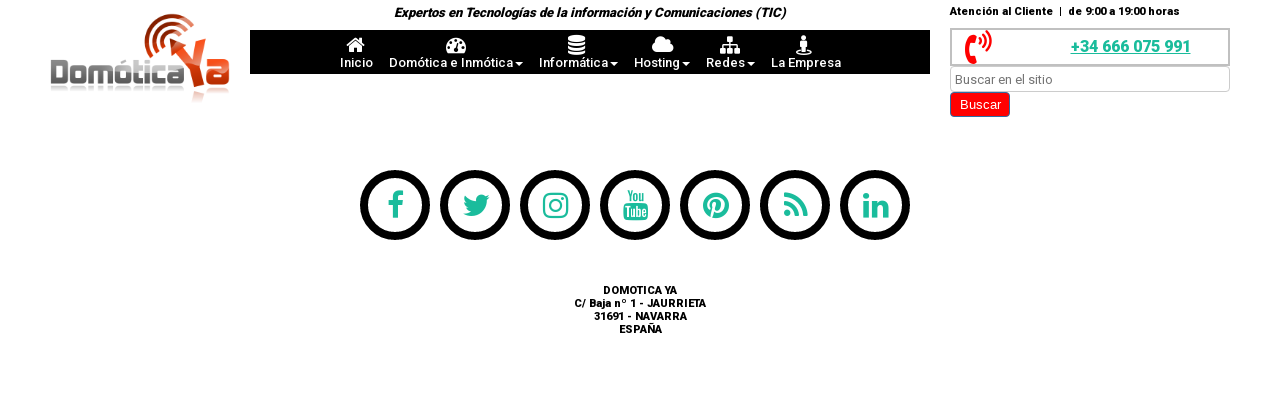

--- FILE ---
content_type: text/html; charset=UTF-8
request_url: https://domoticaya.com/plantillas/cabecerafooter.php
body_size: 2530
content:
<!doctype html>
<html>
<head>
<meta charset="utf-8">
<title>DOMOTICA YA</title>
<meta name="author" content="RH">
<meta name="robots" content="index, follow">
<meta name="revisit-after" content="7 days">
<meta name="generator" content="WWB">
<meta name="viewport" content="width=device-width, initial-scale=1.0">
<link href="favicon.ico" rel="shortcut icon" type="image/x-icon">
<link href="faviconapple.png" rel="apple-touch-icon" sizes="57x57">
<link href="font-awesome.min.css" rel="stylesheet">
<link href="https://fonts.googleapis.com/css?family=Roboto:900,400,500" rel="stylesheet">
<link href="DOMOTICAYA.css" rel="stylesheet">
<link href="cabecerafooter.css" rel="stylesheet">
</head>
<body>
   <div id="Cabecera">
      <div id="Cabecera-overlay"></div>
      <div id="Cabecera_Container">
         <div id="wb_indexLayoutGrid1">
            <div id="indexLayoutGrid1-overlay"></div>
            <div id="indexLayoutGrid1">
               <div class="row">
                  <div class="col-1">
                     <div id="wb_logotipo">
                        <a href="./../basenavarra.html"><img src="images/logo15.png" id="logotipo" alt="logo de domotica ya" title="Dom&#243;tica, Inm&#243;tica, Inform&#225;tica y seguridad inform&#225;tica"></a>
                     </div>
                  </div>
                  <div class="col-2">
                     <div id="wb_plantillaText1">
                        <span style="color:#000000;font-family:Roboto;font-size:13px;"><strong><em>Expertos en Tecnologías de la información y Comunicaciones (TIC)</em></strong></span>
                     </div>
                     <div id="wb_Menuprincipal1">
                        <label class="toggle" for="Menuprincipal1-submenu" id="Menuprincipal1-title">Menu<span id="Menuprincipal1-icon"><span>&nbsp;</span><span>&nbsp;</span><span>&nbsp;</span></span></label>
                        <input type="checkbox" id="Menuprincipal1-submenu">
                        <ul class="Menuprincipal1" id="Menuprincipal1" role="menu">
                           <li><a role="menuitem" href="./../basenavarra.html" title="P&#225;gina principal"><i class="fa fa-home fa-2x">&nbsp;</i><br>Inicio</a></li>
                           <li>
                              <label for="Menuprincipal1-submenu-0" class="toggle"><i class="fa fa-tachometer fa-2x">&nbsp;</i>Dom&#243;tica&nbsp;e&nbsp;Inm&#243;tica<b class="arrow-down"></b></label>
                              <a role="menuitem" href="#"><i class="fa fa-tachometer fa-2x">&nbsp;</i><br>Dom&#243;tica&nbsp;e&nbsp;Inm&#243;tica<b class="arrow-down"></b></a>
                              <input type="checkbox" id="Menuprincipal1-submenu-0">
                              <ul role="menu">
                                 <li><a role="menuitem" href="./../domoinmotica.php" title="Acceder a la secci&#243;n de dom&#243;tica e inm&#243;tica."><i class="fa fa-asterisk fa-2x">&nbsp;</i>Generalidades</a></li>
                                 <li><a role="menuitem" href="./../homesecurity.php" title="Acceder a la secci&#243;n de Seguridad dom&#243;tica e inm&#243;tica."><i class="fa fa-lock fa-2x">&nbsp;</i>Seguridad</a></li>
                                 <li><a role="menuitem" href="./../confort.php" title="Acceder a la p&#225;gina de Confort dom&#243;tico e inm&#243;tico"><i class="fa fa-mobile fa-2x">&nbsp;</i>Confort</a></li>
                                 <li><a role="menuitem" href="./../eficiencia.php" title="Acceder a la secci&#243;n de Eficiencia Energ&#233;tica"><i class="fa fa-thermometer-quarter fa-2x">&nbsp;</i>Eficiencia&nbsp;Energ&#233;tica</a></li>
                                 <li><a role="menuitem" href="./../iluminacion.php" title="Acceder a la p&#225;gina de iluminaci&#243;n dom&#243;tica e inm&#243;tica"><i class="fa fa-lightbulb-o fa-2x">&nbsp;</i>Iluminaci&#243;n</a></li>
                                 <li><a role="menuitem" href="./../mantenimientod.php" title="Acceder a la secci&#243;n de Mantenimiento dom&#243;tico e inm&#243;tico"><i class="fa fa-gears fa-2x">&nbsp;</i>Mantenimiento</a></li>
                                 <li><a role="menuitem" href="./../accesibilidad.php" title="Acceso a la p&#225;gina de accesibilidad dom&#243;tica e inm&#243;tica"><i class="fa fa-address-card-o fa-2x">&nbsp;</i>Accesibilidad</a></li>
                              </ul>
                           </li>
                           <li>
                              <label for="Menuprincipal1-submenu-1" class="toggle"><i class="fa fa-database fa-2x">&nbsp;</i>Inform&#225;tica<b class="arrow-down"></b></label>
                              <a role="menuitem" href="#"><i class="fa fa-database fa-2x">&nbsp;</i><br>Inform&#225;tica<b class="arrow-down"></b></a>
                              <input type="checkbox" id="Menuprincipal1-submenu-1">
                              <ul role="menu">
                                 <li><a role="menuitem" href="./../informatica.php" title="Acceder a la p&#225;gina de generalidades inform&#225;tica"><i class="fa fa-asterisk fa-2x">&nbsp;</i>Generalidades</a></li>
                                 <li>
                                    <label for="Menuprincipal1-submenu-2" class="toggle"><i class="fa fa-desktop fa-2x">&nbsp;</i>Servicios<b class="arrow-down"></b></label>
                                    <a role="menuitem" href="#"><i class="fa fa-desktop fa-2x">&nbsp;</i>Servicios<b class="arrow-left"></b></a>
                                    <input type="checkbox" id="Menuprincipal1-submenu-2">
                                    <ul role="menu">
                                       <li><a role="menuitem" href="./../disenoweb.php" title="Acceder a la p&#225;gina de dise&#241;o web"><i class="fa fa-edit fa-2x">&nbsp;</i>Dise&#241;o&nbsp;Web</a></li>
                                       <li><a role="menuitem" href="./../amedida.php" title="Acceder a la secci&#243;n de Programaci&#243;n a medida"><i class="fa fa-desktop fa-2x">&nbsp;</i>Programaci&#243;n&nbsp;a&nbsp;medida</a></li>
                                       <li><a role="menuitem" href="./../standard.php" title="Acceder a la p&#225;gina de programaci&#243;n estandar"><i class="fa fa-desktop fa-2x">&nbsp;</i>Programaci&#243;n&nbsp;Estandar</a></li>
                                       <li><a role="menuitem" href="./../so.php" title="Acceder a la p&#225;gina de sistemas operativos"><i class="fa fa-cubes fa-2x">&nbsp;</i>Sistemas&nbsp;Operativos</a></li>
                                    </ul>
                                 </li>
                                 <li>
                                    <label for="Menuprincipal1-submenu-3" class="toggle"><i class="fa fa-database fa-2x">&nbsp;</i>Intervenci&#243;n&nbsp;T&#233;cnica<b class="arrow-down"></b></label>
                                    <a role="menuitem" href="#"><i class="fa fa-database fa-2x">&nbsp;</i>Intervenci&#243;n&nbsp;T&#233;cnica<b class="arrow-left"></b></a>
                                    <input type="checkbox" id="Menuprincipal1-submenu-3">
                                    <ul role="menu">
                                       <li><a role="menuitem" href="./../mantenimientoi.php" title="Acceder a la p&#225;gina de mantenimiento y control de equipos"><i class="fa fa-asterisk fa-2x">&nbsp;</i>Generalidades</a></li>
                                       <li><a role="menuitem" href="./../seguridadi.php" title="Acceda a la secci&#243;n de Seguridad Inform&#225;tica"><i class="fa fa-lock fa-2x">&nbsp;</i>Seguridad&nbsp;Inform&#225;tica</a></li>
                                       <li><a role="menuitem" href="./../mantenimientor.php" title="Acceder a la p&#225;gina de mantenimiento inform&#225;tico"><i class="fa fa-gear fa-2x">&nbsp;</i>Mantenimiento&nbsp;de&nbsp;redes</a></li>
                                       <li><a role="menuitem" href="./../seguridadr.php" title="Acceder a la p&#225;gina de seguridad Inform&#225;tica"><i class="fa fa-unlock-alt fa-2x">&nbsp;</i>Seguridad&nbsp;en&nbsp;Redes</a></li>
                                    </ul>
                                 </li>
                              </ul>
                           </li>
                           <li>
                              <label for="Menuprincipal1-submenu-4" class="toggle"><i class="fa fa-cloud fa-2x">&nbsp;</i>Hosting<b class="arrow-down"></b></label>
                              <a role="menuitem" href="#"><i class="fa fa-cloud fa-2x">&nbsp;</i><br>Hosting<b class="arrow-down"></b></a>
                              <input type="checkbox" id="Menuprincipal1-submenu-4">
                              <ul role="menu">
                                 <li>
                                    <label for="Menuprincipal1-submenu-5" class="toggle"><i class="fa fa-cube fa-2x">&nbsp;</i>Web&nbsp;Hosting<b class="arrow-down"></b></label>
                                    <a role="menuitem" href="#"><i class="fa fa-cube fa-2x">&nbsp;</i>Web&nbsp;Hosting<b class="arrow-left"></b></a>
                                    <input type="checkbox" id="Menuprincipal1-submenu-5">
                                    <ul role="menu">
                                       <li><a role="menuitem" href="./../webhosting.html"><i class="fa fa-cubes fa-2x">&nbsp;</i>Espacio&nbsp;Web&nbsp;Y&nbsp;Dominio</a></li>
                                    </ul>
                                 </li>
                                 <li>
                                    <label for="Menuprincipal1-submenu-6" class="toggle"><i class="fa fa-cloud fa-2x">&nbsp;</i>VPS<b class="arrow-down"></b></label>
                                    <a role="menuitem" href="#"><i class="fa fa-cloud fa-2x">&nbsp;</i>VPS<b class="arrow-left"></b></a>
                                    <input type="checkbox" id="Menuprincipal1-submenu-6">
                                    <ul role="menu">
                                       <li><a role="menuitem" href="./../webhosting.html">Vps&nbsp;Hosting</a></li>
                                    </ul>
                                 </li>
                              </ul>
                           </li>
                           <li>
                              <label for="Menuprincipal1-submenu-7" class="toggle"><i class="fa fa-sitemap fa-2x">&nbsp;</i>Redes<b class="arrow-down"></b></label>
                              <a role="menuitem" href="#"><i class="fa fa-sitemap fa-2x">&nbsp;</i><br>Redes<b class="arrow-down"></b></a>
                              <input type="checkbox" id="Menuprincipal1-submenu-7">
                              <ul role="menu">
                                 <li><a role="menuitem" href="./../redes.php" title="Acceder a la p&#225;gina de redes locales y virtuales"><i class="fa fa-asterisk fa-2x">&nbsp;</i>Generalidades</a></li>
                                 <li><a role="menuitem" href="./../seguridadr.php" title="Acceder a la p&#225;gina de Seguridad en redes"><i class="fa fa-lock fa-2x">&nbsp;</i>Seguridad</a></li>
                                 <li><a role="menuitem" href="./../mantenimientor.php" title="Acceder a la p&#225;gina de Reparaci&#243;n de redes"><i class="fa fa-gears fa-2x">&nbsp;</i>Reparaci&#243;n&nbsp;y&nbsp;Mantenimiento</a></li>
                              </ul>
                           </li>
                           <li><a role="menuitem" href="./../laempresa.php" title="Accede a datos sobre quienes somos"><i class="fa fa-street-view fa-2x">&nbsp;</i><br>La&nbsp;Empresa</a></li>
                        </ul>
                     </div>
                  </div>
                  <div class="col-3">
                     <div id="wb_cabecerafooterText1">
                        <span style="color:#000000;font-family:Roboto;font-size:11px;"><strong>Atención al Cliente&nbsp; |&nbsp; de 9:00 a 19:00 horas</strong></span>
                     </div>
                     <table id="cabecerafooterTable1">
                        <tr>
                           <td class="cell0"><div id="wb_cabecerafooterFontAwesomeIcon1">
                                 <div id="cabecerafooterFontAwesomeIcon1"><i class="fa fa-volume-control-phone"></i></div>
                              </div>
                           </td>
                           <td class="cell1"><div id="wb_cabecerafooterText2">
                                 <span style="color:#FF0000;font-family:'Roboto';font-weight:900;font-size:16px;"><a href="tel:">+34 666 075 991</a></span>
                              </div>
                           </td>
                        </tr>
                     </table>
                     <form name="indexSiteSearch1_form" id="indexSiteSearch1_form" role="search" accept-charset="UTF-8" onsubmit="return searchPage(features)">
                        <input type="text" id="indexSiteSearch1" name="indexSiteSearch1" value="" spellcheck="false" placeholder="Buscar en el sitio" role="searchbox"></form>
                     <input type="button" id="indexButton1" onclick="searchPage();return false;" name="Search" value="Buscar">
                  </div>
               </div>
            </div>
         </div>
      </div>
   </div>
   <div id="cabecerafooterLayer1">
      <div id="wb_cabecerafooterImage1">
         <a href="https://eltombolazo.es/tienda/domotica-ya/" target="_blank" title="Entre en la Tienda on-line"><img src="images/tiendaSTICKER.png" id="cabecerafooterImage1" alt=""></a></div>
   </div>
   <div id="cabecerafooterLayer2">
      <div id="cabecerafooterLayer2_Container">
         <div id="wb_cabecerafooterImage2">
            <a href="https://eltombolazo.es" target="_blank" title="Ingresar en el Tombolazo"><img src="images/impilsar.png" id="cabecerafooterImage2" alt=""></a></div>
      </div>
   </div>
   <div id="plantillaPageFooter1">
      <div id="plantillaPageFooter1_Container">
         <div id="wb_LayoutGrid8">
            <div id="LayoutGrid8">
               <div class="row">
                  <div class="col-1">
                     <div id="wb_FontAwesomeIcon3">
                        <div id="FontAwesomeIcon3"><i class="fa fa-facebook"></i></div>
                     </div>
                     <div id="wb_FontAwesomeIcon8">
                        <a href="./cabecerafooter.php"><div id="FontAwesomeIcon8"><i class="fa fa-twitter"></i></div></a>
                     </div>
                     <div id="wb_FontAwesomeIcon10">
                        <a href="./cabecerafooter.php"><div id="FontAwesomeIcon10"><i class="fa fa-instagram"></i></div></a>
                     </div>
                     <div id="wb_FontAwesomeIcon11">
                        <a href="./cabecerafooter.php"><div id="FontAwesomeIcon11"><i class="fa fa-youtube"></i></div></a>
                     </div>
                     <div id="wb_FontAwesomeIcon26">
                        <a href="./cabecerafooter.php"><div id="FontAwesomeIcon26"><i class="fa fa-pinterest"></i></div></a>
                     </div>
                     <div id="wb_FontAwesomeIcon27">
                        <a href="./cabecerafooter.php"><div id="FontAwesomeIcon27"><i class="fa fa-rss"></i></div></a>
                     </div>
                     <div id="wb_FontAwesomeIcon28">
                        <a href="./cabecerafooter.php"><div id="FontAwesomeIcon28"><i class="fa fa-linkedin"></i></div></a>
                     </div>
                     <div id="wb_Text17">
                        <span style="color:#FFFFFF;font-family:Arial;font-size:12px;">Copyright 2018 - DOMOTICA YA<br></span>
                     </div>
                     <div id="wb_cabecerafooterText3">
                        <span style="color:#000000;font-family:Roboto;font-size:11px;"><strong>DOMOTICA YA<br>C/ Baja nº 1 - JAURRIETA<br>31691 - NAVARRA<br>ESPAÑA</strong></span>
                     </div>
                  </div>
               </div>
            </div>
         </div>
      </div>
   </div>
   <script src="jquery-1.12.4.min.js"></script>
   <script src="wb.stickylayer.min.js"></script>
   <script src="../searchindex.js"></script>
   <script src="../wb.sitesearch.min.js"></script>
      <script src="wwb15.min.js"></script>
   <script src="cabecerafooter.js"></script>
</body>
</html>

--- FILE ---
content_type: text/css
request_url: https://domoticaya.com/plantillas/DOMOTICAYA.css
body_size: 712
content:
@font-face {
   font-family: "Material Icons";
   font-style: normal;
   font-weight: 400;
   src: local('Material Icons'), local('MaterialIcons-Regular'), url(MaterialIcons-Regular.woff2) format('woff2'), url(MaterialIcons-Regular.woff) format('woff'), url(MaterialIcons-Regular.ttf) format('truetype');
}
.material-icons {
   -moz-osx-font-smoothing: grayscale;
   -webkit-font-smoothing: antialiased;
   direction: ltr;
   display: inline-block;
   font-family: "Material Icons";
   font-feature-settings: "liga";
   font-size: 24px;
   font-style: normal;
   font-weight: normal;
   letter-spacing: normal;
   line-height: 1;
   text-rendering: optimizeLegibility;
   text-transform: none;
   white-space: nowrap;
   word-wrap: normal;
}
@-webkit-keyframes animate-fade-in-up {
0% {
   -webkit-transform: translate(0px,100px) rotate(0deg);
   opacity: 0;
}
100% {
   -webkit-transform: translate(0px,0px) rotate(0deg);
   opacity: 1;
}
}
@-moz-keyframes animate-fade-in-up {
0% {
   -moz-transform: translate(0px,100px) rotate(0deg);
   opacity: 0;
}
100% {
   -moz-transform: translate(0px,0px) rotate(0deg);
   opacity: 1;
}
}
@keyframes animate-fade-in-up {
0% {
   opacity: 0;
   transform: translate(0px,100px) rotate(0deg);
}
100% {
   opacity: 1;
   transform: translate(0px,0px) rotate(0deg);
}
}
@-webkit-keyframes animate-fade-out {
0% {
   opacity: 1;
}
100% {
   opacity: 0;
}
}
@-moz-keyframes animate-fade-out {
0% {
   opacity: 1;
}
100% {
   opacity: 0;
}
}
@keyframes animate-fade-out {
0% {
   opacity: 1;
}
100% {
   opacity: 0;
}
}
@-webkit-keyframes swap {
0% {
   -webkit-transform-origin: 0 100%;
   -webkit-transform: translate(-700px,0px) rotate(0deg) scale(0,0);
   opacity: 0;
}
100% {
   -webkit-transform-origin: 100% 100%;
   -webkit-transform: translate(0px,0px) rotate(0deg) scale(1,1);
   opacity: 1;
}
}
@-moz-keyframes swap {
0% {
   -moz-transform-origin: 0 100%;
   -moz-transform: translate(-700px,0px) rotate(0deg) scale(0,0);
   opacity: 0;
}
100% {
   -moz-transform-origin: 100% 100%;
   -moz-transform: translate(0px,0px) rotate(0deg) scale(1,1);
   opacity: 1;
}
}
@keyframes swap {
0% {
   opacity: 0;
   transform-origin: 0 100%;
   transform: translate(-700px,0px) rotate(0deg) scale(0,0);
}
100% {
   opacity: 1;
   transform-origin: 100% 100%;
   transform: translate(0px,0px) rotate(0deg) scale(1,1);
}
}
@-webkit-keyframes transform-lightspeed-in {
0% {
   -webkit-transform: translate(100%,0px) rotate(0deg) skewX(-30deg);
   opacity: 0;
}
60% {
   -webkit-transform: translate(-20%,0px) rotate(0deg) skewX(30deg);
   opacity: 1;
}
80% {
   -webkit-transform: translate(0px,0px) rotate(0deg) skewX(-15deg);
   opacity: 1;
}
100% {
   -webkit-transform: translate(0px,0px) rotate(0deg) skewX(0deg);
   opacity: 1;
}
}
@-moz-keyframes transform-lightspeed-in {
0% {
   -moz-transform: translate(100%,0px) rotate(0deg) skewX(-30deg);
   opacity: 0;
}
60% {
   -moz-transform: translate(-20%,0px) rotate(0deg) skewX(30deg);
   opacity: 1;
}
80% {
   -moz-transform: translate(0px,0px) rotate(0deg) skewX(-15deg);
   opacity: 1;
}
100% {
   -moz-transform: translate(0px,0px) rotate(0deg) skewX(0deg);
   opacity: 1;
}
}
@keyframes transform-lightspeed-in {
0% {
   opacity: 0;
   transform: translate(100%,0px) rotate(0deg) skewX(-30deg);
}
60% {
   opacity: 1;
   transform: translate(-20%,0px) rotate(0deg) skewX(30deg);
}
80% {
   opacity: 1;
   transform: translate(0px,0px) rotate(0deg) skewX(-15deg);
}
100% {
   opacity: 1;
   transform: translate(0px,0px) rotate(0deg) skewX(0deg);
}
}
@-webkit-keyframes transform-scale-in {
0% {
   -webkit-transform: rotate(0deg) scale(0,0);
   opacity: 0;
}
100% {
   -webkit-transform: rotate(0deg) scale(1.0,1.0);
   opacity: 1;
}
}
@-moz-keyframes transform-scale-in {
0% {
   -moz-transform: rotate(0deg) scale(0,0);
   opacity: 0;
}
100% {
   -moz-transform: rotate(0deg) scale(1.0,1.0);
   opacity: 1;
}
}
@keyframes transform-scale-in {
0% {
   opacity: 0;
   transform: rotate(0deg) scale(0,0);
}
100% {
   opacity: 1;
   transform: rotate(0deg) scale(1.0,1.0);
}
}
a {
   color: #1ABC9C;
   text-decoration: underline;
}
a:visited {
   color: #87CEEB;
}
a:active {
   color: #FF0000;
}
a:hover {
   color: #0000FF;
   text-decoration: underline;
}
input:focus,
textarea:focus,
select:focus {
   outline: none;
}
.visibility-hidden {
   visibility: hidden;
}
h1,
.h1 {
   background-color: transparent;
   color: #000000;
   display: inline;
   font-family: Arial;
   font-size: 32px;
   font-weight: bold;
   margin: 0px 0px 0px 0px;
   padding: 0px 0px 0px 0px;
   text-decoration: none;
}
h2,
.h2 {
   background-color: transparent;
   color: #000000;
   display: inline;
   font-family: Arial;
   font-size: 27px;
   font-weight: bold;
   margin: 0px 0px 0px 0px;
   padding: 0px 0px 0px 0px;
   text-decoration: none;
}
h3,
.h3 {
   background-color: transparent;
   color: #000000;
   display: inline;
   font-family: Arial;
   font-size: 24px;
   font-weight: bold;
   margin: 0px 0px 0px 0px;
   padding: 0px 0px 0px 0px;
   text-decoration: none;
}
h4,
.h4 {
   background-color: transparent;
   color: #000000;
   display: inline;
   font-family: Arial;
   font-size: 21px;
   font-style: italic;
   font-weight: bold;
   margin: 0px 0px 0px 0px;
   padding: 0px 0px 0px 0px;
   text-decoration: none;
}
h5,
.h5 {
   background-color: transparent;
   color: #000000;
   display: inline;
   font-family: Arial;
   font-size: 19px;
   font-weight: bold;
   margin: 0px 0px 0px 0px;
   padding: 0px 0px 0px 0px;
   text-decoration: none;
}
h6,
.h6 {
   background-color: transparent;
   color: #000000;
   display: inline;
   font-family: Arial;
   font-size: 16px;
   font-weight: bold;
   margin: 0px 0px 0px 0px;
   padding: 0px 0px 0px 0px;
   text-decoration: none;
}
.CustomStyle {
   background-color: transparent;
   color: #2E74B5;
   font-family: "Courier New";
   font-size: 16px;
   font-weight: bold;
   text-decoration: none;
}
@media only screen and (min-width: 1024px) and (max-width: 1199px) {
}
@media only screen and (min-width: 980px) and (max-width: 1023px) {
}
@media only screen and (min-width: 800px) and (max-width: 979px) {
}
@media only screen and (min-width: 768px) and (max-width: 799px) {
}
@media only screen and (min-width: 480px) and (max-width: 767px) {
}
@media only screen and (max-width: 479px) {
}


--- FILE ---
content_type: text/css
request_url: https://domoticaya.com/plantillas/cabecerafooter.css
body_size: 3208
content:
html,
body,
#container {
   height: 100%;
   width: 100%;
}
body {
   background-color: #FFFFFF;
   color: #000000;
   font-family: Arial;
   font-size: 13px;
   font-weight: normal;
   line-height: 1.1875;
   margin: 0;
   padding: 0;
}
#Cabecera {
   background-color: transparent;
   background-image: none;
   box-sizing: border-box;
   margin: 0;
}
#wb_plantillaText1 {
   background-color: transparent;
   background-image: none;
   border: 0px solid #000000;
   margin: 5px 0px 10px 0px;
   padding: 0;
   text-align: center;
}
#wb_plantillaText1 div {
   text-align: center;
}
#wb_LayoutGrid8 {
   background-color: #FFFFFF;
   background-image: none;
   border: 0px solid #CCCCCC;
   box-sizing: border-box;
   clear: both;
   display: table;
   margin: 0;
   position: relative;
   table-layout: fixed;
   text-align: center;
   width: 100%;
}
#LayoutGrid8 {
   box-sizing: border-box;
   margin-left: auto;
   margin-right: auto;
   padding: 25px 15px 25px 15px;
}
#LayoutGrid8 > .row {
   margin-left: -15px;
   margin-right: -15px;
}
#LayoutGrid8 > .row > .col-1 {
   box-sizing: border-box;
   font-size: 0px;
   min-height: 1px;
   padding-left: 15px;
   padding-right: 15px;
   position: relative;
}
#LayoutGrid8 > .row > .col-1 {
   float: left;
}
#LayoutGrid8 > .row > .col-1 {
   background-color: transparent;
   background-image: none;
   border: 0px solid #FFFFFF;
   text-align: center;
   width: 100%;
}
#LayoutGrid8:before,
#LayoutGrid8:after,
#LayoutGrid8 .row:before,
#LayoutGrid8 .row:after {
   content: " ";
   display: table;
}
#LayoutGrid8:after,
#LayoutGrid8 .row:after {
   clear: both;
}
@media (max-width: 480px) {
#LayoutGrid8 > .row > .col-1 {
   float: none;
   width: 100%;
}
}
#wb_Text17 {
   background-color: transparent;
   background-image: none;
   border: 0px solid #000000;
   margin: 0;
   padding: 15px 0px 15px 0px;
   text-align: center;
}
#wb_Text17 div {
   text-align: center;
}
#wb_FontAwesomeIcon3 {
   background-color: #FFFFFF;
   background-image: none;
   border: 8px solid #000000;
   border-radius: 50%;
   display: inline-block;
   margin: 0px 10px 0px 0px;
   padding: 12px 12px 12px 12px;
   position: relative;
   text-align: center;
   vertical-align: top;
}
#wb_FontAwesomeIcon3:hover {
   background-color: #FFFFFF;
   background-image: none;
   border: 8px solid #FFFFFF;
}
#FontAwesomeIcon3 {
   height: 30px;
   width: 30px;
}
#FontAwesomeIcon3 i {
   color: #1ABC9C;
   display: inline-block;
   font-size: 30px;
   line-height: 30px;
   vertical-align: middle;
   width: 16px;
}
#wb_FontAwesomeIcon3:hover i {
   color: #0AABE1;
}
#wb_FontAwesomeIcon8 {
   background-color: #FFFFFF;
   background-image: none;
   border: 8px solid #000000;
   border-radius: 50%;
   display: inline-block;
   margin: 0px 10px 0px 0px;
   padding: 12px 12px 12px 12px;
   position: relative;
   text-align: center;
   vertical-align: top;
}
#wb_FontAwesomeIcon8:hover {
   background-color: #FFFFFF;
   background-image: none;
   border: 8px solid #FFFFFF;
}
#FontAwesomeIcon8 {
   height: 30px;
   width: 30px;
}
#FontAwesomeIcon8 i {
   color: #1ABC9C;
   display: inline-block;
   font-size: 30px;
   line-height: 30px;
   vertical-align: middle;
   width: 26px;
}
#wb_FontAwesomeIcon8:hover i {
   color: #0AABE1;
}
#wb_FontAwesomeIcon10 {
   background-color: #FFFFFF;
   background-image: none;
   border: 8px solid #000000;
   border-radius: 50%;
   display: inline-block;
   margin: 0px 10px 0px 0px;
   padding: 12px 12px 12px 12px;
   position: relative;
   text-align: center;
   vertical-align: top;
}
#wb_FontAwesomeIcon10:hover {
   background-color: #FFFFFF;
   background-image: none;
   border: 8px solid #FFFFFF;
}
#FontAwesomeIcon10 {
   height: 30px;
   width: 30px;
}
#FontAwesomeIcon10 i {
   color: #1ABC9C;
   display: inline-block;
   font-size: 30px;
   line-height: 30px;
   vertical-align: middle;
   width: 24px;
}
#wb_FontAwesomeIcon10:hover i {
   color: #0AABE1;
}
#wb_FontAwesomeIcon11 {
   background-color: #FFFFFF;
   background-image: none;
   border: 8px solid #000000;
   border-radius: 50%;
   display: inline-block;
   margin: 0px 10px 0px 0px;
   padding: 12px 12px 12px 12px;
   position: relative;
   text-align: center;
   vertical-align: top;
}
#wb_FontAwesomeIcon11:hover {
   background-color: #FFFFFF;
   background-image: none;
   border: 8px solid #FFFFFF;
}
#FontAwesomeIcon11 {
   height: 30px;
   width: 30px;
}
#FontAwesomeIcon11 i {
   color: #1ABC9C;
   display: inline-block;
   font-size: 30px;
   line-height: 30px;
   vertical-align: middle;
   width: 24px;
}
#wb_FontAwesomeIcon11:hover i {
   color: #0AABE1;
}
#wb_FontAwesomeIcon26 {
   background-color: #FFFFFF;
   background-image: none;
   border: 8px solid #000000;
   border-radius: 50%;
   display: inline-block;
   margin: 0px 10px 0px 0px;
   padding: 12px 12px 12px 12px;
   position: relative;
   text-align: center;
   vertical-align: top;
}
#wb_FontAwesomeIcon26:hover {
   background-color: #FFFFFF;
   background-image: none;
   border: 8px solid #FFFFFF;
}
#FontAwesomeIcon26 {
   height: 30px;
   width: 30px;
}
#FontAwesomeIcon26 i {
   color: #1ABC9C;
   display: inline-block;
   font-size: 30px;
   line-height: 30px;
   vertical-align: middle;
   width: 24px;
}
#wb_FontAwesomeIcon26:hover i {
   color: #0AABE1;
}
#wb_FontAwesomeIcon27 {
   background-color: #FFFFFF;
   background-image: none;
   border: 8px solid #000000;
   border-radius: 50%;
   display: inline-block;
   margin: 0px 10px 0px 0px;
   padding: 12px 12px 12px 12px;
   position: relative;
   text-align: center;
   vertical-align: top;
}
#wb_FontAwesomeIcon27:hover {
   background-color: #FFFFFF;
   background-image: none;
   border: 8px solid #FFFFFF;
}
#FontAwesomeIcon27 {
   height: 30px;
   width: 30px;
}
#FontAwesomeIcon27 i {
   color: #1ABC9C;
   display: inline-block;
   font-size: 30px;
   line-height: 30px;
   vertical-align: middle;
   width: 22px;
}
#wb_FontAwesomeIcon27:hover i {
   color: #0AABE1;
}
#wb_FontAwesomeIcon28 {
   background-color: #FFFFFF;
   background-image: none;
   border: 8px solid #000000;
   border-radius: 50%;
   display: inline-block;
   margin: 0px 10px 0px 0px;
   padding: 12px 12px 12px 12px;
   position: relative;
   text-align: center;
   vertical-align: top;
}
#wb_FontAwesomeIcon28:hover {
   background-color: #FFFFFF;
   background-image: none;
   border: 8px solid #FFFFFF;
}
#FontAwesomeIcon28 {
   height: 30px;
   width: 30px;
}
#FontAwesomeIcon28 i {
   color: #1ABC9C;
   display: inline-block;
   font-size: 30px;
   line-height: 30px;
   vertical-align: middle;
   width: 24px;
}
#wb_FontAwesomeIcon28:hover i {
   color: #0AABE1;
}
#wb_logotipo {
   margin: 10px 0px 0px 0px;
   vertical-align: top;
}
#logotipo {
   border: 0px solid #000000;
   box-sizing: border-box;
   display: block;
   height: auto;
   margin-left: auto;
   margin-right: auto;
   max-width: 200px;
   padding: 0;
   vertical-align: top;
   width: 100%;
}
#wb_Menuprincipal1 {
   background-color: rgba(0,0,0,1.00);
   display: block;
   font-family: "Roboto";
   font-weight: 500;
   text-align: center;
   width: 100%;
}
#Menuprincipal1 {
   background-color: #000000;
   display: inline-block;
   height: 44px;
}
#wb_Menuprincipal1 ul {
   list-style: none;
   margin: 0;
   padding: 0;
   position: relative;
}
#wb_Menuprincipal1 ul:after {
   clear: both;
   content: "";
   display: block;
}
#wb_Menuprincipal1 ul li {
   background-color: #000000;
   display: list-item;
   float: left;
   list-style: none;
   z-index: 9999;
}
#wb_Menuprincipal1 ul li i {
   font-size: 20px;
   width: 20px;
}
#wb_Menuprincipal1 ul li a {
   color: #FFFFFF;
   font-family: "Roboto";
   font-size: 13px;
   font-style: normal;
   font-weight: 500;
   padding: 5px 8px 5px 8px;
   text-align: center;
   text-decoration: none;
}
#wb_Menuprincipal1 > ul > li > a {
   height: 34px;
}
.Menuprincipal1 a {
   display: block;
}
#wb_Menuprincipal1 li a:hover,
#wb_Menuprincipal1 li .active {
   background-color: #CCCCCC;
   color: #424242;
}
#wb_Menuprincipal1 ul ul {
   display: none;
   position: absolute;
   top: 44px;
}
#wb_Menuprincipal1 ul li:hover > ul {
   display: list-item;
}
#wb_Menuprincipal1 ul ul li {
   background-color: #DC143C;
   color: #FFFFFF;
   float: none;
   position: relative;
   width: 247px;
}
#wb_Menuprincipal1 ul ul li a:hover,
#wb_Menuprincipal1 ul ul li .active {
   background-color: #CCCCCC;
   color: #424242;
}
#wb_Menuprincipal1 ul ul li i {
   margin-right: 6px;
   vertical-align: middle;
}
#wb_Menuprincipal1 ul ul li a {
   color: #FFFFFF;
   padding-bottom: 10px;
   padding-right: 20px;
   padding-top: 10px;
   text-align: left;
   vertical-align: middle;
}
#wb_Menuprincipal1 ul ul ul li {
   left: 247px;
   position: relative;
   top: -44px;
}
#wb_Menuprincipal1 .arrow-down {
   border-bottom: 0 dotted;
   border-left: 4px solid transparent;
   border-right: 4px solid transparent;
   border-top: 4px solid #FFFFFF;
   display: inline-block;
   height: 0;
   margin-left: 2px;
   vertical-align: middle;
   width: 0;
}
#wb_Menuprincipal1 .arrow-left {
   border-bottom: 4px solid transparent;
   border-left: 4px solid #FFFFFF;
   border-right: 0 dotted;
   border-top: 4px solid transparent;
   display: inline-block;
   height: 0;
   margin-left: 4px;
   vertical-align: middle;
   width: 0;
}
#wb_Menuprincipal1 li a:hover .arrow-down {
   border-top-color: #424242;
}
#wb_Menuprincipal1 ul ul li a:hover .arrow-left,
#wb_Menuprincipal1 ul ul li .active .arrow-left {
   border-left-color: #424242;
}
#wb_Menuprincipal1 .toggle,
[id^=Menuprincipal1-submenu] {
   display: none;
}
@media all and (max-width:1024px) {
#wb_Menuprincipal1 {
   margin: 0;
   text-align: left;
}
#wb_Menuprincipal1 ul li a,
#wb_Menuprincipal1 .toggle {
   font-size: 13px;
   font-style: normal;
   font-weight: normal;
   padding: 10px 20px 10px 20px;
}
#wb_Menuprincipal1 .toggle + a {
   display: none  !important;
}
.Menuprincipal1 {
   display: none;
   z-index: 9999;
}
#Menuprincipal1 {
   background-color: transparent;
   display: none;
}
#wb_Menuprincipal1 > ul > li > a {
   height: auto  !important;
}
#wb_Menuprincipal1 .toggle {
   background-color: #000000;
   border: none;
   color: #FFFFFF;
   display: block;
   line-height: 40px;
   padding: 0px 20px 0px 20px;
   position: relative;
   text-decoration: none;
}
#wb_Menuprincipal1 .toggle:hover {
   background-color: #CCCCCC;
   color: #424242;
}
[id^=Menuprincipal1-submenu]:checked + ul {
   display: block  !important;
}
#Menuprincipal1-title {
   height: 44px  !important;
   line-height: 44px  !important;
   text-align: left;
}
#wb_Menuprincipal1 ul li {
   display: block;
   text-align: left;
   width: 100%  !important;
}
#wb_Menuprincipal1 ul ul .toggle,
#wb_Menuprincipal1 ul ul a {
   padding: 0 40px;
}
#wb_Menuprincipal1 a:hover,
#wb_Menuprincipal1 ul ul ul a {
   background-color: #DC143C;
   color: #FFFFFF;
}
#wb_Menuprincipal1 ul li ul li .toggle,
#wb_Menuprincipal1 ul ul a {
   background-color: #DC143C;
   color: #FFFFFF;
}
#wb_Menuprincipal1 ul ul ul a {
   padding: 10px 20px 10px 60px;
}
#wb_Menuprincipal1 ul li a {
   text-align: left;
}
#wb_Menuprincipal1 ul li a br {
   display: none;
}
#wb_Menuprincipal1 ul li i {
   margin-right: 6px;
}
#wb_Menuprincipal1 ul ul {
   float: none;
   position: static;
}
#wb_Menuprincipal1 ul ul li:hover > ul,
#wb_Menuprincipal1 ul li:hover > ul {
   display: none;
}
#wb_Menuprincipal1 ul ul li {
   display: block;
   width: 100%;
}
#wb_Menuprincipal1 ul ul ul li {
   position: static;
}
#Menuprincipal1-icon {
   display: block;
   position: absolute;
   right: 8px;
   top: 10px;
}
#Menuprincipal1-icon span {
   background-color: #FFFFFF;
   color: #FFFFFF;
   display: block;
   height: 2px;
   margin-top: 4px;
   width: 24px;
}
#wb_Menuprincipal1 ul li ul li .toggle:hover {
   background-color: #CCCCCC;
   color: #424242;
}
#wb_Menuprincipal1 .toggle .arrow-down {
   border-top-color: #FFFFFF;
}
#wb_Menuprincipal1 .toggle:hover .arrow-down,
#wb_Menuprincipal1 li .active .arrow-down {
   border-top-color: #424242;
}
#wb_Menuprincipal1 ul li ul li .toggle .arrow-down {
   border-top-color: #FFFFFF;
}
#wb_Menuprincipal1 ul li ul li .toggle:hover .arrow-down,
#wb_Menuprincipal1 ul li ul li .active .arrow-down {
   border-top-color: #424242;
}
}
#wb_indexLayoutGrid1 {
   background-color: transparent;
   background-image: none;
   border: 0px solid #CCCCCC;
   box-sizing: border-box;
   clear: both;
   display: table;
   margin: 0;
   position: relative;
   table-layout: fixed;
   text-align: center;
   width: 100%;
}
#indexLayoutGrid1 {
   box-sizing: border-box;
   margin-left: auto;
   margin-right: auto;
   padding: 0px 10px 0px 10px;
}
#indexLayoutGrid1 > .row {
   margin-left: -10px;
   margin-right: -10px;
}
#indexLayoutGrid1 > .row > .col-1,
#indexLayoutGrid1 > .row > .col-2,
#indexLayoutGrid1 > .row > .col-3 {
   box-sizing: border-box;
   font-size: 0px;
   min-height: 1px;
   padding-left: 10px;
   padding-right: 10px;
   position: relative;
}
#indexLayoutGrid1 > .row > .col-1,
#indexLayoutGrid1 > .row > .col-2,
#indexLayoutGrid1 > .row > .col-3 {
   float: left;
}
#indexLayoutGrid1 > .row > .col-1 {
   background-color: transparent;
   background-image: none;
   border: 0px solid #FFFFFF;
   text-align: left;
   width: 16.66666667%;
}
#indexLayoutGrid1 > .row > .col-2 {
   background-color: transparent;
   background-image: none;
   border: 0px solid #FFFFFF;
   text-align: left;
   width: 58.33333333%;
}
#indexLayoutGrid1 > .row > .col-3 {
   background-color: transparent;
   background-image: none;
   border: 0px solid #FFFFFF;
   text-align: left;
   width: 25%;
}
#indexLayoutGrid1:before,
#indexLayoutGrid1:after,
#indexLayoutGrid1 .row:before,
#indexLayoutGrid1 .row:after {
   content: " ";
   display: table;
}
#indexLayoutGrid1:after,
#indexLayoutGrid1 .row:after {
   clear: both;
}
@media (max-width: 480px) {
#indexLayoutGrid1 > .row > .col-1,
#indexLayoutGrid1 > .row > .col-2,
#indexLayoutGrid1 > .row > .col-3 {
   float: none;
   width: 100%  !important;
}
}
#indexSiteSearch1 {
   background-color: #FFFFFF;
   background-image: none;
   border: 1px solid #CCCCCC;
   border-radius: 4px;
   box-sizing: border-box;
   color: #000000;
   font-family: Roboto;
   font-size: 13px;
   font-weight: normal;
   line-height: 16px;
   margin: 0;
   padding: 4px 4px 4px 4px;
   text-align: left;
}
.search-autocomplete {
   background: #FFFFFF;
   border: 1px solid #CCCCCC;
   color: #000000;
   font-family: Roboto;
   font-size: 13px;
   font-weight: normal;
   list-style-type: none;
   margin: 0;
   padding: 0;
   position: absolute;
   width: 280px;
   z-index: 999;
}
.search-autocomplete li {
   margin: 0;
   padding: 0;
}
.search-autocomplete li.selected {
   background: #CCCCCC;
   color: #FFFFFF;
}
#indexButton1 {
   -webkit-appearance: none;
   background-color: #FF0000;
   background-image: none;
   border: 1px solid #2E6DA4;
   border-radius: 4px;
   color: #FFFFFF;
   font-family: Arial;
   font-size: 13px;
   font-weight: normal;
   margin: 0;
}
#wb_cabecerafooterText1 {
   background-color: transparent;
   background-image: none;
   border: 0px solid #000000;
   margin: 5px 0px 10px 0px;
   padding: 0;
   text-align: left;
}
#wb_cabecerafooterText1 div {
   text-align: left;
}
#cabecerafooterTable1 {
   background-color: transparent;
   background-image: none;
   border: 2px solid #C0C0C0;
   border-collapse: separate;
   border-spacing: 0px;
   margin: 0;
}
#cabecerafooterTable1 td {
   padding: 0;
}
#cabecerafooterTable1 p,
#cabecerafooterTable1 ul {
   margin: 0;
   padding: 0;
}
#cabecerafooterTable1 .cell0 {
   background-color: transparent;
   background-image: none;
   border: 0px #C0C0C0 solid;
   font-size: 0;
   text-align: right;
   vertical-align: middle;
}
#cabecerafooterTable1 .cell1 {
   background-color: transparent;
   background-image: none;
   border: 0px #C0C0C0 solid;
   font-size: 0;
   text-align: left;
   vertical-align: middle;
}
#wb_cabecerafooterFontAwesomeIcon1 {
   background-color: transparent;
   background-image: none;
   border: 0px solid #245580;
   display: inline-block;
   margin: 0;
   padding: 0;
   position: relative;
   text-align: center;
   vertical-align: top;
}
#wb_cabecerafooterFontAwesomeIcon1:hover {
   background-color: transparent;
   background-image: none;
   border: 0px solid #245580;
}
#cabecerafooterFontAwesomeIcon1 {
   height: 34px;
   width: 50px;
}
#cabecerafooterFontAwesomeIcon1 i {
   color: #FF0000;
   display: inline-block;
   font-size: 34px;
   line-height: 34px;
   vertical-align: middle;
   width: 25px;
}
#wb_cabecerafooterFontAwesomeIcon1:hover i {
   color: #337AB7;
}
#wb_cabecerafooterText2 {
   background-color: transparent;
   background-image: none;
   border: 0px solid #000000;
   margin: 0;
   padding: 0;
   text-align: center;
}
#wb_cabecerafooterText2 div {
   text-align: center;
}
#wb_cabecerafooterText3 {
   background-color: transparent;
   background-image: none;
   border: 0px solid #000000;
   margin: 0;
   padding: 0;
   text-align: center;
}
#wb_cabecerafooterText3 div {
   text-align: center;
}
#cabecerafooterLayer1 {
   background-color: transparent;
   background-image: none;
}
#wb_cabecerafooterImage1 {
   vertical-align: top;
}
#cabecerafooterImage1 {
   border: 0px solid #000000;
   height: 100%;
   left: 0;
   margin: 0;
   padding: 0;
   top: 0;
   width: 100%;
}
#cabecerafooterLayer2 {
   background-color: #FBFBFB;
   background-image: none;
}
#wb_cabecerafooterImage2 {
   vertical-align: top;
}
#cabecerafooterImage2 {
   border: 0px solid #000000;
   height: 100%;
   left: 0;
   margin: 0;
   padding: 0;
   top: 0;
   width: 100%;
}
#plantillaPageFooter1 {
   background-color: transparent;
   background-image: none;
   box-sizing: border-box;
   margin: 0;
}
#cabecerafooterLayer1 {
   height: 82px;
   left: 1114px;
   position: absolute;
   text-align: left;
   top: 145px;
   visibility: hidden;
   width: 86px;
   z-index: 46;
}
#cabecerafooterLayer2 {
   height: 82px;
   left: 0px;
   position: absolute;
   text-align: center;
   top: 145px;
   visibility: hidden;
   width: 232px;
   z-index: 47;
}
#cabecerafooterTable1 {
   display: table;
   height: 38px;
   width: 100%;
   z-index: 6;
}
#wb_FontAwesomeIcon10 {
   display: inline-block;
   height: 30px;
   text-align: center;
   width: 30px;
   z-index: 37;
}
#wb_FontAwesomeIcon3 {
   display: inline-block;
   height: 30px;
   text-align: center;
   width: 30px;
   z-index: 35;
}
#Cabecera_Container {
   margin-left: auto;
   margin-right: auto;
   position: relative;
   text-align: left;
   width: 1200px;
}
#wb_FontAwesomeIcon11 {
   display: inline-block;
   height: 30px;
   text-align: center;
   width: 30px;
   z-index: 38;
}
#indexSiteSearch1 {
   display: block;
   height: 26px;
   width: 100%;
   z-index: 7;
}
#indexSiteSearch1_form {
   display: inline;
}
#wb_cabecerafooterFontAwesomeIcon1 {
   display: block;
   height: 34px;
   text-align: center;
   width: 50px;
   z-index: 3;
}
#Cabecera {
   display: block;
   height: 145px;
   position: relative;
   text-align: center;
   width: 100%;
   z-index: 7777;
}
#cabecerafooterLayer2_Container {
   margin-left: auto;
   margin-right: auto;
   position: relative;
   text-align: left;
   width: 232px;
}
#wb_FontAwesomeIcon26 {
   display: inline-block;
   height: 30px;
   text-align: center;
   width: 30px;
   z-index: 39;
}
#wb_FontAwesomeIcon8 {
   display: inline-block;
   height: 30px;
   text-align: center;
   width: 30px;
   z-index: 36;
}
#wb_cabecerafooterImage1 {
   height: 80px;
   left: 0px;
   position: absolute;
   top: 2px;
   visibility: hidden;
   width: 86px;
   z-index: 33;
}
#indexButton1 {
   display: block;
   height: 25px;
   width: 60px;
   z-index: 8;
}
#wb_FontAwesomeIcon27 {
   display: inline-block;
   height: 30px;
   text-align: center;
   width: 30px;
   z-index: 40;
}
#plantillaPageFooter1_Container {
   margin-left: auto;
   margin-right: auto;
   position: relative;
   text-align: left;
   width: 1200px;
}
#wb_cabecerafooterImage2 {
   height: 74px;
   left: 0px;
   position: absolute;
   top: 0px;
   width: 227px;
   z-index: 34;
}
#wb_FontAwesomeIcon28 {
   display: inline-block;
   height: 30px;
   text-align: center;
   width: 30px;
   z-index: 41;
}
#wb_Menuprincipal1 {
   display: block;
   width: 100%;
   z-index: 2;
}
#plantillaPageFooter1 {
   display: inline-block;
   height: 286px;
   overflow: hidden;
   position: relative;
   text-align: center;
   width: 100%;
   z-index: 48;
}
#wb_logotipo {
   display: block;
   height: auto;
   width: 100%;
   z-index: 0;
}
@media only screen and (min-width: 1024px) and (max-width: 1199px) {
body {
   background-color: #FFFFFF;
   background-image: none;
}
#Cabecera {
   background-color: transparent;
   background-image: none;
   display: block;
   font-family: Arial;
   font-size: 8px;
   font-style: normal;
   font-weight: normal;
   height: 120px;
   text-decoration: none;
   visibility: visible;
}
#Cabecera {
   width: 100%;
}
#Cabecera_Container {
   width: 1024px;
}
#plantillaContentPlaceHolder1 {
   display: inline;
   height: 495px;
   left: 0px;
   top: 120px;
   visibility: visible;
   width: 1024px;
}
#wb_plantillaText1 {
   background-color: transparent;
   background-image: none;
   display: block;
   visibility: visible;
}
#wb_plantillaText1 {
   margin: 0;
   padding: 0;
}
#wb_LayoutGrid8 {
   background-color: #FFFFFF;
   background-image: none;
   display: table;
   font-family: Arial;
   font-size: 8px;
   font-style: normal;
   font-weight: normal;
   text-decoration: none;
   visibility: visible;
}
#wb_LayoutGrid8 {
   margin-bottom: 0px;
   margin-top: 0px;
}
#LayoutGrid8 {
   padding: 25px 15px 25px 15px;
}
#LayoutGrid8 .row {
   margin-left: -15px;
   margin-right: -15px;
}
#LayoutGrid8 > .row > .col-1 {
   padding-left: 15px;
   padding-right: 15px;
}
#LayoutGrid8 > .row > .col-1 {
   border: 0px solid #FFFFFF;
   border-radius: 0px;
   display: block;
   text-align: center;
   width: 100%;
}
#wb_Text17 {
   background-color: transparent;
   background-image: none;
   display: block;
   visibility: visible;
}
#wb_Text17 {
   margin: 0;
   padding: 15px 0px 15px 0px;
}
#wb_FontAwesomeIcon3 {
   background-color: #FFFFFF;
   background-image: none;
   border-radius: 50%;
   color: #1ABC9C;
   display: inline-block;
   font-family: Arial;
   font-size: 8px;
   font-style: normal;
   font-weight: normal;
   height: 30px;
   margin: 0px 10px 0px 0px;
   padding: 12px 12px 12px 12px;
   text-decoration: none;
   visibility: visible;
   width: 30px;
}
#FontAwesomeIcon3 {
   height: 30px;
   width: 30px;
}
#FontAwesomeIcon3 i {
   font-size: 30px;
   line-height: 30px;
   width: 16px;
}
#wb_FontAwesomeIcon8 {
   background-color: #FFFFFF;
   background-image: none;
   border-radius: 50%;
   color: #1ABC9C;
   display: inline-block;
   font-family: Arial;
   font-size: 8px;
   font-style: normal;
   font-weight: normal;
   height: 30px;
   margin: 0px 10px 0px 0px;
   padding: 12px 12px 12px 12px;
   text-decoration: none;
   visibility: visible;
   width: 30px;
}
#FontAwesomeIcon8 {
   height: 30px;
   width: 30px;
}
#FontAwesomeIcon8 i {
   font-size: 30px;
   line-height: 30px;
   width: 26px;
}
#wb_FontAwesomeIcon8:hover {
   background-color: #FFFFFF;
   background-image: none;
   border: 8px solid #FFFFFF;
}
#wb_FontAwesomeIcon10 {
   background-color: #FFFFFF;
   background-image: none;
   border-radius: 50%;
   color: #1ABC9C;
   display: inline-block;
   font-family: Arial;
   font-size: 8px;
   font-style: normal;
   font-weight: normal;
   height: 30px;
   margin: 0px 10px 0px 0px;
   padding: 12px 12px 12px 12px;
   text-decoration: none;
   visibility: visible;
   width: 30px;
}
#FontAwesomeIcon10 {
   height: 30px;
   width: 30px;
}
#FontAwesomeIcon10 i {
   font-size: 30px;
   line-height: 30px;
   width: 24px;
}
#wb_FontAwesomeIcon10:hover {
   background-color: #FFFFFF;
   background-image: none;
   border: 8px solid #FFFFFF;
}
#wb_FontAwesomeIcon11 {
   background-color: #FFFFFF;
   background-image: none;
   border-radius: 50%;
   color: #1ABC9C;
   display: inline-block;
   font-family: Arial;
   font-size: 8px;
   font-style: normal;
   font-weight: normal;
   height: 30px;
   margin: 0px 10px 0px 0px;
   padding: 12px 12px 12px 12px;
   text-decoration: none;
   visibility: visible;
   width: 30px;
}
#FontAwesomeIcon11 {
   height: 30px;
   width: 30px;
}
#FontAwesomeIcon11 i {
   font-size: 30px;
   line-height: 30px;
   width: 24px;
}
#wb_FontAwesomeIcon11:hover {
   background-color: #FFFFFF;
   background-image: none;
   border: 8px solid #FFFFFF;
}
#wb_FontAwesomeIcon26 {
   background-color: #FFFFFF;
   background-image: none;
   border-radius: 50%;
   color: #1ABC9C;
   display: inline-block;
   font-family: Arial;
   font-size: 8px;
   font-style: normal;
   font-weight: normal;
   height: 30px;
   margin: 0px 10px 0px 0px;
   padding: 12px 12px 12px 12px;
   text-decoration: none;
   visibility: visible;
   width: 30px;
}
#FontAwesomeIcon26 {
   height: 30px;
   width: 30px;
}
#FontAwesomeIcon26 i {
   font-size: 30px;
   line-height: 30px;
   width: 24px;
}
#wb_FontAwesomeIcon26:hover {
   background-color: #FFFFFF;
   background-image: none;
   border: 8px solid #FFFFFF;
}
#wb_FontAwesomeIcon27 {
   background-color: #FFFFFF;
   background-image: none;
   border-radius: 50%;
   color: #1ABC9C;
   display: inline-block;
   font-family: Arial;
   font-size: 8px;
   font-style: normal;
   font-weight: normal;
   height: 30px;
   margin: 0px 10px 0px 0px;
   padding: 12px 12px 12px 12px;
   text-decoration: none;
   visibility: visible;
   width: 30px;
}
#FontAwesomeIcon27 {
   height: 30px;
   width: 30px;
}
#FontAwesomeIcon27 i {
   font-size: 30px;
   line-height: 30px;
   width: 22px;
}
#wb_FontAwesomeIcon27:hover {
   background-color: #FFFFFF;
   background-image: none;
   border: 8px solid #FFFFFF;
}
#wb_FontAwesomeIcon28 {
   background-color: #FFFFFF;
   background-image: none;
   border-radius: 50%;
   color: #1ABC9C;
   display: inline-block;
   font-family: Arial;
   font-size: 8px;
   font-style: normal;
   font-weight: normal;
   height: 30px;
   margin: 0px 10px 0px 0px;
   padding: 12px 12px 12px 12px;
   text-decoration: none;
   visibility: visible;
   width: 30px;
}
#FontAwesomeIcon28 {
   height: 30px;
   width: 30px;
}
#FontAwesomeIcon28 i {
   font-size: 30px;
   line-height: 30px;
   width: 24px;
}
#wb_FontAwesomeIcon28:hover {
   background-color: #FFFFFF;
   background-image: none;
   border: 8px solid #FFFFFF;
}
#wb_logotipo {
   display: block;
   margin: 10px 0px 0px 0px;
   padding: 0;
   visibility: visible;
   width: 100%;
}
#wb_Menuprincipal1 {
   display: block;
   margin: 10px 0px 0px 0px;
   text-align: center;
   visibility: visible;
   width: 100%;
}
#wb_indexLayoutGrid1 {
   background-color: transparent;
   background-image: none;
   display: table;
   font-family: Arial;
   font-size: 8px;
   font-style: normal;
   font-weight: normal;
   text-decoration: none;
   visibility: visible;
}
#wb_indexLayoutGrid1 {
   margin-bottom: 0px;
   margin-top: 0px;
}
#indexLayoutGrid1 {
   padding: 0px 10px 0px 10px;
}
#indexLayoutGrid1 .row {
   margin-left: -10px;
   margin-right: -10px;
}
#indexLayoutGrid1 > .row > .col-1,
#indexLayoutGrid1 > .row > .col-2,
#indexLayoutGrid1 > .row > .col-3 {
   padding-left: 10px;
   padding-right: 10px;
}
#indexLayoutGrid1 > .row > .col-1 {
   border: 0px solid #FFFFFF;
   border-radius: 0px;
   display: block;
   text-align: left;
   width: 16.66666667%;
}
#indexLayoutGrid1 > .row > .col-2 {
   border: 0px solid #FFFFFF;
   border-radius: 0px;
   display: block;
   text-align: left;
   width: 58.33333333%;
}
#indexLayoutGrid1 > .row > .col-3 {
   border: 0px solid #FFFFFF;
   border-radius: 0px;
   display: block;
   text-align: left;
   width: 25%;
}
#indexSiteSearch1 {
   background-color: #FFFFFF;
   background-image: none;
   border-radius: 4px;
   color: #000000;
   display: block;
   font-family: Roboto;
   font-size: 13px;
   font-style: normal;
   font-weight: normal;
   height: 26px;
   margin: 0;
   padding: 4px 4px 4px 4px;
   text-align: left;
   text-decoration: none;
   visibility: visible;
   width: 100%;
}
#indexSiteSearch1 {
   height: 26px;
   width: 236px;
}
#indexButton1 {
   background-color: #FF0000;
   background-image: none;
   border-radius: 4px;
   color: #FFFFFF;
   display: inline-block;
   font-family: Arial;
   font-size: 13px;
   font-style: normal;
   font-weight: normal;
   height: 25px;
   margin: 0;
   text-decoration: none;
   visibility: visible;
   width: 96px;
}
#wb_cabecerafooterText1 {
   background-color: transparent;
   background-image: none;
   display: block;
   visibility: visible;
}
#wb_cabecerafooterText1 {
   margin: 5px 0px 0px 0px;
   padding: 0;
}
#cabecerafooterTable1 {
   background-color: transparent;
   background-image: none;
   display: table;
   font-family: Arial;
   font-size: 8px;
   font-style: normal;
   font-weight: normal;
   text-decoration: none;
   visibility: visible;
}
#wb_cabecerafooterFontAwesomeIcon1 {
   background-color: transparent;
   background-image: none;
   color: #FF0000;
   display: inline-block;
   font-family: Arial;
   font-size: 8px;
   font-style: normal;
   font-weight: normal;
   height: 34px;
   margin: 0;
   padding: 0;
   text-decoration: none;
   visibility: visible;
   width: 50px;
}
#cabecerafooterFontAwesomeIcon1 {
   height: 34px;
   width: 50px;
}
#cabecerafooterFontAwesomeIcon1 i {
   font-size: 34px;
   line-height: 34px;
   width: 25px;
}
#wb_cabecerafooterText2 {
   background-color: transparent;
   background-image: none;
   display: block;
   visibility: visible;
}
#wb_cabecerafooterText2 {
   margin: 0;
   padding: 0;
}
#wb_cabecerafooterText3 {
   background-color: transparent;
   background-image: none;
   display: block;
   visibility: visible;
}
#wb_cabecerafooterText3 {
   margin: 0;
   padding: 0;
}
#cabecerafooterLayer1 {
   background-color: transparent;
   background-image: none;
   display: none;
   font-family: Arial;
   font-size: 13px;
   font-style: normal;
   font-weight: normal;
   height: 171px;
   text-decoration: none;
   visibility: hidden;
   width: 86px;
}
#wb_cabecerafooterImage1 {
   display: none;
   height: 80px;
   left: 0px;
   margin: 0;
   padding: 0;
   top: 91px;
   visibility: hidden;
   width: 86px;
}
#cabecerafooterLayer2 {
   background-color: #FBFBFB;
   background-image: none;
   display: none;
   font-family: Arial;
   font-size: 13px;
   font-style: normal;
   font-weight: normal;
   height: 82px;
   text-decoration: none;
   visibility: hidden;
   width: 232px;
}
#cabecerafooterLayer2_Container {
   width: 232px;
}
#wb_cabecerafooterImage2 {
   display: none;
   height: 74px;
   left: 0px;
   margin: 0;
   padding: 0;
   top: 0px;
   visibility: hidden;
   width: 227px;
}
#plantillaPageFooter1 {
   background-color: transparent;
   background-image: none;
   display: block;
   font-family: Arial;
   font-size: 8px;
   font-style: normal;
   font-weight: normal;
   height: 196px;
   text-decoration: none;
   visibility: visible;
}
#plantillaPageFooter1 {
   width: 100%;
}
#plantillaPageFooter1_Container {
   width: 1024px;
}
}
@media only screen and (min-width: 980px) and (max-width: 1023px) {
body {
   background-color: #FFFFFF;
   background-image: none;
}
#Cabecera {
   background-color: transparent;
   background-image: none;
   display: block;
   font-family: Arial;
   font-size: 8px;
   font-style: normal;
   font-weight: normal;
   height: 109px;
   text-decoration: none;
   visibility: visible;
}
#Cabecera {
   width: 100%;
}
#Cabecera_Container {
   width: 980px;
}
#plantillaContentPlaceHolder1 {
   display: inline;
   height: 506px;
   left: 0px;
   top: 109px;
   visibility: visible;
   width: 980px;
}
#wb_plantillaText1 {
   background-color: transparent;
   background-image: none;
   display: block;
   visibility: visible;
}
#wb_plantillaText1 {
   margin: 0;
   padding: 0;
}
#wb_LayoutGrid8 {
   background-color: #FFFFFF;
   background-image: none;
   display: table;
   font-family: Arial;
   font-size: 8px;
   font-style: normal;
   font-weight: normal;
   text-decoration: none;
   visibility: visible;
}
#wb_LayoutGrid8 {
   margin-bottom: 0px;
   margin-top: 0px;
}
#LayoutGrid8 {
   padding: 25px 15px 25px 15px;
}
#LayoutGrid8 .row {
   margin-left: -15px;
   margin-right: -15px;
}
#LayoutGrid8 > .row > .col-1 {
   padding-left: 15px;
   padding-right: 15px;
}
#LayoutGrid8 > .row > .col-1 {
   border: 0px solid #FFFFFF;
   border-radius: 0px;
   display: block;
   text-align: center;
   width: 100%;
}
#wb_Text17 {
   background-color: transparent;
   background-image: none;
   display: block;
   visibility: visible;
}
#wb_Text17 {
   margin: 0;
   padding: 15px 0px 15px 0px;
}
#wb_FontAwesomeIcon3 {
   background-color: #FFFFFF;
   background-image: none;
   border-radius: 50%;
   color: #1ABC9C;
   display: inline-block;
   font-family: Arial;
   font-size: 8px;
   font-style: normal;
   font-weight: normal;
   height: 30px;
   margin: 0px 10px 0px 0px;
   padding: 12px 12px 12px 12px;
   text-decoration: none;
   visibility: visible;
   width: 30px;
}
#FontAwesomeIcon3 {
   height: 30px;
   width: 30px;
}
#FontAwesomeIcon3 i {
   font-size: 30px;
   line-height: 30px;
   width: 16px;
}
#wb_FontAwesomeIcon8 {
   background-color: #FFFFFF;
   background-image: none;
   border-radius: 50%;
   color: #1ABC9C;
   display: inline-block;
   font-family: Arial;
   font-size: 8px;
   font-style: normal;
   font-weight: normal;
   height: 30px;
   margin: 0px 10px 0px 0px;
   padding: 12px 12px 12px 12px;
   text-decoration: none;
   visibility: visible;
   width: 30px;
}
#FontAwesomeIcon8 {
   height: 30px;
   width: 30px;
}
#FontAwesomeIcon8 i {
   font-size: 30px;
   line-height: 30px;
   width: 26px;
}
#wb_FontAwesomeIcon10 {
   background-color: #FFFFFF;
   background-image: none;
   border-radius: 50%;
   color: #1ABC9C;
   display: inline-block;
   font-family: Arial;
   font-size: 8px;
   font-style: normal;
   font-weight: normal;
   height: 30px;
   margin: 0px 10px 0px 0px;
   padding: 12px 12px 12px 12px;
   text-decoration: none;
   visibility: visible;
   width: 30px;
}
#FontAwesomeIcon10 {
   height: 30px;
   width: 30px;
}
#FontAwesomeIcon10 i {
   font-size: 30px;
   line-height: 30px;
   width: 24px;
}
#wb_FontAwesomeIcon11 {
   background-color: #FFFFFF;
   background-image: none;
   border-radius: 50%;
   color: #1ABC9C;
   display: inline-block;
   font-family: Arial;
   font-size: 8px;
   font-style: normal;
   font-weight: normal;
   height: 30px;
   margin: 0px 10px 0px 0px;
   padding: 12px 12px 12px 12px;
   text-decoration: none;
   visibility: visible;
   width: 30px;
}
#FontAwesomeIcon11 {
   height: 30px;
   width: 30px;
}
#FontAwesomeIcon11 i {
   font-size: 30px;
   line-height: 30px;
   width: 24px;
}
#wb_FontAwesomeIcon26 {
   background-color: #FFFFFF;
   background-image: none;
   border-radius: 50%;
   color: #1ABC9C;
   display: inline-block;
   font-family: Arial;
   font-size: 8px;
   font-style: normal;
   font-weight: normal;
   height: 30px;
   margin: 0px 10px 0px 0px;
   padding: 12px 12px 12px 12px;
   text-decoration: none;
   visibility: visible;
   width: 30px;
}
#FontAwesomeIcon26 {
   height: 30px;
   width: 30px;
}
#FontAwesomeIcon26 i {
   font-size: 30px;
   line-height: 30px;
   width: 24px;
}
#wb_FontAwesomeIcon27 {
   background-color: #FFFFFF;
   background-image: none;
   border-radius: 50%;
   color: #1ABC9C;
   display: inline-block;
   font-family: Arial;
   font-size: 8px;
   font-style: normal;
   font-weight: normal;
   height: 30px;
   margin: 0px 10px 0px 0px;
   padding: 12px 12px 12px 12px;
   text-decoration: none;
   visibility: visible;
   width: 30px;
}
#FontAwesomeIcon27 {
   height: 30px;
   width: 30px;
}
#FontAwesomeIcon27 i {
   font-size: 30px;
   line-height: 30px;
   width: 22px;
}
#wb_FontAwesomeIcon28 {
   background-color: #FFFFFF;
   background-image: none;
   border-radius: 50%;
   color: #1ABC9C;
   display: inline-block;
   font-family: Arial;
   font-size: 8px;
   font-style: normal;
   font-weight: normal;
   height: 30px;
   margin: 0px 10px 0px 0px;
   padding: 12px 12px 12px 12px;
   text-decoration: none;
   visibility: visible;
   width: 30px;
}
#FontAwesomeIcon28 {
   height: 30px;
   width: 30px;
}
#FontAwesomeIcon28 i {
   font-size: 30px;
   line-height: 30px;
   width: 24px;
}
#wb_logotipo {
   display: block;
   margin: 10px 0px 0px 0px;
   padding: 0;
   visibility: visible;
   width: 100%;
}
#wb_Menuprincipal1 {
   display: block;
   margin: 10px 0px 0px 0px;
   text-align: center;
   visibility: visible;
   width: 100%;
}
#wb_indexLayoutGrid1 {
   background-color: transparent;
   background-image: none;
   display: table;
   font-family: Arial;
   font-size: 8px;
   font-style: normal;
   font-weight: normal;
   text-decoration: none;
   visibility: visible;
}
#wb_indexLayoutGrid1 {
   margin-bottom: 0px;
   margin-top: 0px;
}
#indexLayoutGrid1 {
   padding: 0px 10px 0px 10px;
}
#indexLayoutGrid1 .row {
   margin-left: -10px;
   margin-right: -10px;
}
#indexLayoutGrid1 > .row > .col-1,
#indexLayoutGrid1 > .row > .col-2,
#indexLayoutGrid1 > .row > .col-3 {
   padding-left: 10px;
   padding-right: 10px;
}
#indexLayoutGrid1 > .row > .col-1 {
   border: 0px solid #FFFFFF;
   border-radius: 0px;
   display: block;
   text-align: left;
   width: 16.66666667%;
}
#indexLayoutGrid1 > .row > .col-2 {
   border: 0px solid #FFFFFF;
   border-radius: 0px;
   display: block;
   text-align: left;
   width: 58.33333333%;
}
#indexLayoutGrid1 > .row > .col-3 {
   border: 0px solid #FFFFFF;
   border-radius: 0px;
   display: block;
   text-align: left;
   width: 25%;
}
#indexSiteSearch1 {
   background-color: #FFFFFF;
   background-image: none;
   border-radius: 4px;
   color: #000000;
   display: block;
   font-family: Roboto;
   font-size: 13px;
   font-style: normal;
   font-weight: normal;
   height: 26px;
   margin: 0;
   padding: 4px 4px 4px 4px;
   text-align: left;
   text-decoration: none;
   visibility: visible;
   width: 100%;
}
#indexSiteSearch1 {
   height: 26px;
   width: 225px;
}
#indexButton1 {
   background-color: #FF0000;
   background-image: none;
   border-radius: 4px;
   color: #FFFFFF;
   display: inline-block;
   font-family: Arial;
   font-size: 13px;
   font-style: normal;
   font-weight: normal;
   height: 25px;
   margin: 0;
   text-decoration: none;
   visibility: visible;
   width: 96px;
}
#wb_cabecerafooterText1 {
   background-color: transparent;
   background-image: none;
   display: block;
   visibility: visible;
}
#wb_cabecerafooterText1 {
   margin: 5px 0px 0px 0px;
   padding: 0;
}
#cabecerafooterTable1 {
   background-color: transparent;
   background-image: none;
   display: table;
   font-family: Arial;
   font-size: 8px;
   font-style: normal;
   font-weight: normal;
   text-decoration: none;
   visibility: visible;
}
#wb_cabecerafooterFontAwesomeIcon1 {
   background-color: transparent;
   background-image: none;
   color: #FF0000;
   display: inline-block;
   font-family: Arial;
   font-size: 8px;
   font-style: normal;
   font-weight: normal;
   height: 34px;
   margin: 0;
   padding: 0;
   text-decoration: none;
   visibility: visible;
   width: 50px;
}
#cabecerafooterFontAwesomeIcon1 {
   height: 34px;
   width: 50px;
}
#cabecerafooterFontAwesomeIcon1 i {
   font-size: 34px;
   line-height: 34px;
   width: 25px;
}
#wb_cabecerafooterText2 {
   background-color: transparent;
   background-image: none;
   display: block;
   visibility: visible;
}
#wb_cabecerafooterText2 {
   margin: 0;
   padding: 0;
}
#wb_cabecerafooterText3 {
   background-color: transparent;
   background-image: none;
   display: block;
   visibility: visible;
}
#wb_cabecerafooterText3 {
   margin: 0;
   padding: 0;
}
#cabecerafooterLayer1 {
   background-color: transparent;
   background-image: none;
   display: none;
   font-family: Arial;
   font-size: 13px;
   font-style: normal;
   font-weight: normal;
   height: 82px;
   text-decoration: none;
   visibility: hidden;
   width: 86px;
}
#wb_cabecerafooterImage1 {
   display: none;
   height: 80px;
   left: 0px;
   margin: 0;
   padding: 0;
   top: 0px;
   visibility: hidden;
   width: 86px;
}
#cabecerafooterLayer2 {
   background-color: #FBFBFB;
   background-image: none;
   display: none;
   font-family: Arial;
   font-size: 13px;
   font-style: normal;
   font-weight: normal;
   height: 82px;
   text-decoration: none;
   visibility: hidden;
   width: 232px;
}
#cabecerafooterLayer2_Container {
   width: 232px;
}
#wb_cabecerafooterImage2 {
   display: none;
   height: 74px;
   left: 0px;
   margin: 0;
   padding: 0;
   top: 0px;
   visibility: hidden;
   width: 227px;
}
#plantillaPageFooter1 {
   background-color: transparent;
   background-image: none;
   display: block;
   font-family: Arial;
   font-size: 8px;
   font-style: normal;
   font-weight: normal;
   height: 196px;
   text-decoration: none;
   visibility: visible;
}
#plantillaPageFooter1 {
   width: 100%;
}
#plantillaPageFooter1_Container {
   width: 980px;
}
}
@media only screen and (min-width: 800px) and (max-width: 979px) {
body {
   background-color: #FFFFFF;
   background-image: none;
}
#Cabecera {
   background-color: transparent;
   background-image: none;
   display: block;
   font-family: Arial;
   font-size: 8px;
   font-style: normal;
   font-weight: normal;
   height: 110px;
   text-decoration: none;
   visibility: visible;
}
#Cabecera {
   width: 100%;
}
#Cabecera_Container {
   width: 800px;
}
#plantillaContentPlaceHolder1 {
   display: inline;
   height: 505px;
   left: 0px;
   top: 110px;
   visibility: visible;
   width: 800px;
}
#wb_plantillaText1 {
   background-color: transparent;
   background-image: none;
   display: block;
   visibility: visible;
}
#wb_plantillaText1 {
   margin: 0;
   padding: 0;
}
#wb_LayoutGrid8 {
   background-color: #FFFFFF;
   background-image: none;
   display: table;
   font-family: Arial;
   font-size: 8px;
   font-style: normal;
   font-weight: normal;
   text-decoration: none;
   visibility: visible;
}
#wb_LayoutGrid8 {
   margin-bottom: 0px;
   margin-top: 0px;
}
#LayoutGrid8 {
   padding: 0px 15px 0px 15px;
}
#LayoutGrid8 .row {
   margin-left: -15px;
   margin-right: -15px;
}
#LayoutGrid8 > .row > .col-1 {
   padding-left: 15px;
   padding-right: 15px;
}
#LayoutGrid8 > .row > .col-1 {
   border: 0px solid #FFFFFF;
   border-radius: 0px;
   display: block;
   text-align: center;
   width: 100%;
}
#wb_Text17 {
   background-color: transparent;
   background-image: none;
   display: block;
   visibility: visible;
}
#wb_Text17 {
   margin: 0;
   padding: 15px 0px 15px 0px;
}
#wb_FontAwesomeIcon3 {
   background-color: #FFFFFF;
   background-image: none;
   border-radius: 50%;
   color: #1ABC9C;
   display: inline-block;
   font-family: Arial;
   font-size: 8px;
   font-style: normal;
   font-weight: normal;
   height: 30px;
   margin: 0px 10px 0px 0px;
   padding: 12px 12px 12px 12px;
   text-decoration: none;
   visibility: visible;
   width: 30px;
}
#FontAwesomeIcon3 {
   height: 30px;
   width: 30px;
}
#FontAwesomeIcon3 i {
   font-size: 30px;
   line-height: 30px;
   width: 16px;
}
#wb_FontAwesomeIcon8 {
   background-color: #FFFFFF;
   background-image: none;
   border-radius: 50%;
   color: #1ABC9C;
   display: inline-block;
   font-family: Arial;
   font-size: 8px;
   font-style: normal;
   font-weight: normal;
   height: 30px;
   margin: 0px 10px 0px 0px;
   padding: 12px 12px 12px 12px;
   text-decoration: none;
   visibility: visible;
   width: 30px;
}
#FontAwesomeIcon8 {
   height: 30px;
   width: 30px;
}
#FontAwesomeIcon8 i {
   font-size: 30px;
   line-height: 30px;
   width: 26px;
}
#wb_FontAwesomeIcon10 {
   background-color: #FFFFFF;
   background-image: none;
   border-radius: 50%;
   color: #1ABC9C;
   display: inline-block;
   font-family: Arial;
   font-size: 8px;
   font-style: normal;
   font-weight: normal;
   height: 30px;
   margin: 0px 10px 0px 0px;
   padding: 12px 12px 12px 12px;
   text-decoration: none;
   visibility: visible;
   width: 30px;
}
#FontAwesomeIcon10 {
   height: 30px;
   width: 30px;
}
#FontAwesomeIcon10 i {
   font-size: 30px;
   line-height: 30px;
   width: 24px;
}
#wb_FontAwesomeIcon11 {
   background-color: #FFFFFF;
   background-image: none;
   border-radius: 50%;
   color: #1ABC9C;
   display: inline-block;
   font-family: Arial;
   font-size: 8px;
   font-style: normal;
   font-weight: normal;
   height: 30px;
   margin: 0px 10px 0px 0px;
   padding: 12px 12px 12px 12px;
   text-decoration: none;
   visibility: visible;
   width: 30px;
}
#FontAwesomeIcon11 {
   height: 30px;
   width: 30px;
}
#FontAwesomeIcon11 i {
   font-size: 30px;
   line-height: 30px;
   width: 24px;
}
#wb_FontAwesomeIcon26 {
   background-color: #FFFFFF;
   background-image: none;
   border-radius: 50%;
   color: #1ABC9C;
   display: inline-block;
   font-family: Arial;
   font-size: 8px;
   font-style: normal;
   font-weight: normal;
   height: 30px;
   margin: 0px 10px 0px 0px;
   padding: 12px 12px 12px 12px;
   text-decoration: none;
   visibility: visible;
   width: 30px;
}
#FontAwesomeIcon26 {
   height: 30px;
   width: 30px;
}
#FontAwesomeIcon26 i {
   font-size: 30px;
   line-height: 30px;
   width: 24px;
}
#wb_FontAwesomeIcon27 {
   background-color: #FFFFFF;
   background-image: none;
   border-radius: 50%;
   color: #1ABC9C;
   display: inline-block;
   font-family: Arial;
   font-size: 8px;
   font-style: normal;
   font-weight: normal;
   height: 30px;
   margin: 0px 10px 0px 0px;
   padding: 12px 12px 12px 12px;
   text-decoration: none;
   visibility: visible;
   width: 30px;
}
#FontAwesomeIcon27 {
   height: 30px;
   width: 30px;
}
#FontAwesomeIcon27 i {
   font-size: 30px;
   line-height: 30px;
   width: 22px;
}
#wb_FontAwesomeIcon28 {
   background-color: #FFFFFF;
   background-image: none;
   border-radius: 50%;
   color: #1ABC9C;
   display: inline-block;
   font-family: Arial;
   font-size: 8px;
   font-style: normal;
   font-weight: normal;
   height: 30px;
   margin: 0px 10px 0px 0px;
   padding: 12px 12px 12px 12px;
   text-decoration: none;
   visibility: visible;
   width: 30px;
}
#FontAwesomeIcon28 {
   height: 30px;
   width: 30px;
}
#FontAwesomeIcon28 i {
   font-size: 30px;
   line-height: 30px;
   width: 24px;
}
#wb_logotipo {
   display: block;
   margin: 10px 0px 0px 0px;
   padding: 0;
   visibility: visible;
   width: 100%;
}
#wb_Menuprincipal1 {
   display: block;
   margin: 10px 0px 0px 0px;
   text-align: center;
   visibility: visible;
   width: 100%;
}
#wb_indexLayoutGrid1 {
   background-color: transparent;
   background-image: none;
   display: table;
   font-family: Arial;
   font-size: 8px;
   font-style: normal;
   font-weight: normal;
   text-decoration: none;
   visibility: visible;
}
#wb_indexLayoutGrid1 {
   margin-bottom: 0px;
   margin-top: 0px;
}
#indexLayoutGrid1 {
   padding: 0px 10px 0px 10px;
}
#indexLayoutGrid1 .row {
   margin-left: -10px;
   margin-right: -10px;
}
#indexLayoutGrid1 > .row > .col-1,
#indexLayoutGrid1 > .row > .col-2,
#indexLayoutGrid1 > .row > .col-3 {
   padding-left: 10px;
   padding-right: 10px;
}
#indexLayoutGrid1 > .row > .col-1 {
   border: 0px solid #FFFFFF;
   border-radius: 0px;
   display: block;
   text-align: left;
   width: 16.66666667%;
}
#indexLayoutGrid1 > .row > .col-2 {
   border: 0px solid #FFFFFF;
   border-radius: 0px;
   display: block;
   text-align: left;
   width: 58.33333333%;
}
#indexLayoutGrid1 > .row > .col-3 {
   border: 0px solid #FFFFFF;
   border-radius: 0px;
   display: block;
   text-align: left;
   width: 25%;
}
#indexSiteSearch1 {
   background-color: #FFFFFF;
   background-image: none;
   border-radius: 4px;
   color: #000000;
   display: block;
   font-family: Roboto;
   font-size: 13px;
   font-style: normal;
   font-weight: normal;
   height: 26px;
   margin: 0;
   padding: 4px 4px 4px 4px;
   text-align: left;
   text-decoration: none;
   visibility: visible;
   width: 100%;
}
#indexSiteSearch1 {
   height: 26px;
   width: 180px;
}
#indexButton1 {
   background-color: #FF0000;
   background-image: none;
   border-radius: 4px;
   color: #FFFFFF;
   display: inline-block;
   font-family: Arial;
   font-size: 13px;
   font-style: normal;
   font-weight: normal;
   height: 25px;
   margin: 0;
   text-decoration: none;
   visibility: visible;
   width: 93px;
}
#wb_cabecerafooterText1 {
   background-color: transparent;
   background-image: none;
   display: block;
   visibility: visible;
}
#wb_cabecerafooterText1 {
   margin: 5px 0px 0px 0px;
   padding: 0;
}
#cabecerafooterTable1 {
   background-color: transparent;
   background-image: none;
   display: table;
   font-family: Arial;
   font-size: 8px;
   font-style: normal;
   font-weight: normal;
   text-decoration: none;
   visibility: visible;
}
#wb_cabecerafooterFontAwesomeIcon1 {
   background-color: transparent;
   background-image: none;
   color: #FF0000;
   display: inline-block;
   font-family: Arial;
   font-size: 8px;
   font-style: normal;
   font-weight: normal;
   height: 34px;
   margin: 0;
   padding: 0;
   text-decoration: none;
   visibility: visible;
   width: 50px;
}
#cabecerafooterFontAwesomeIcon1 {
   height: 34px;
   width: 50px;
}
#cabecerafooterFontAwesomeIcon1 i {
   font-size: 34px;
   line-height: 34px;
   width: 25px;
}
#wb_cabecerafooterText2 {
   background-color: transparent;
   background-image: none;
   display: block;
   visibility: visible;
}
#wb_cabecerafooterText2 {
   margin: 0;
   padding: 0;
}
#wb_cabecerafooterText3 {
   background-color: transparent;
   background-image: none;
   display: block;
   visibility: visible;
}
#wb_cabecerafooterText3 {
   margin: 0;
   padding: 0;
}
#cabecerafooterLayer1 {
   background-color: transparent;
   background-image: none;
   display: none;
   font-family: Arial;
   font-size: 13px;
   font-style: normal;
   font-weight: normal;
   height: 82px;
   text-decoration: none;
   visibility: hidden;
   width: 86px;
}
#wb_cabecerafooterImage1 {
   display: none;
   height: 80px;
   left: 0px;
   margin: 0;
   padding: 0;
   top: 2px;
   visibility: hidden;
   width: 86px;
}
#cabecerafooterLayer2 {
   background-color: #FBFBFB;
   background-image: none;
   display: none;
   font-family: Arial;
   font-size: 13px;
   font-style: normal;
   font-weight: normal;
   height: 82px;
   text-decoration: none;
   visibility: hidden;
   width: 232px;
}
#cabecerafooterLayer2_Container {
   width: 232px;
}
#wb_cabecerafooterImage2 {
   display: none;
   height: 74px;
   left: 0px;
   margin: 0;
   padding: 0;
   top: 0px;
   visibility: hidden;
   width: 227px;
}
#plantillaPageFooter1 {
   background-color: transparent;
   background-image: none;
   display: block;
   font-family: Arial;
   font-size: 8px;
   font-style: normal;
   font-weight: normal;
   height: 196px;
   text-decoration: none;
   visibility: visible;
}
#plantillaPageFooter1 {
   width: 100%;
}
#plantillaPageFooter1_Container {
   width: 800px;
}
}
@media only screen and (min-width: 768px) and (max-width: 799px) {
body {
   background-color: #FFFFFF;
   background-image: none;
}
#Cabecera {
   background-color: transparent;
   background-image: none;
   display: block;
   font-family: Arial;
   font-size: 8px;
   font-style: normal;
   font-weight: normal;
   height: 129px;
   text-decoration: none;
   visibility: visible;
}
#Cabecera {
   width: 100%;
}
#Cabecera_Container {
   width: 768px;
}
#plantillaContentPlaceHolder1 {
   display: inline;
   height: 485px;
   left: 0px;
   top: 130px;
   visibility: visible;
   width: 768px;
}
#wb_plantillaText1 {
   background-color: transparent;
   background-image: none;
   display: block;
   visibility: visible;
}
#wb_plantillaText1 {
   margin: 0;
   padding: 0;
}
#wb_LayoutGrid8 {
   background-color: #FFFFFF;
   background-image: none;
   display: table;
   font-family: Arial;
   font-size: 8px;
   font-style: normal;
   font-weight: normal;
   text-decoration: none;
   visibility: visible;
}
#wb_LayoutGrid8 {
   margin-bottom: 0px;
   margin-top: 0px;
}
#LayoutGrid8 {
   padding: 25px 15px 25px 15px;
}
#LayoutGrid8 .row {
   margin-left: -15px;
   margin-right: -15px;
}
#LayoutGrid8 > .row > .col-1 {
   padding-left: 15px;
   padding-right: 15px;
}
#LayoutGrid8 > .row > .col-1 {
   border: 0px solid #FFFFFF;
   border-radius: 0px;
   display: block;
   text-align: center;
   width: 100%;
}
#wb_Text17 {
   background-color: transparent;
   background-image: none;
   display: block;
   visibility: visible;
}
#wb_Text17 {
   margin: 0;
   padding: 15px 0px 15px 0px;
}
#wb_FontAwesomeIcon3 {
   background-color: #FFFFFF;
   background-image: none;
   border-radius: 50%;
   color: #1ABC9C;
   display: inline-block;
   font-family: Arial;
   font-size: 8px;
   font-style: normal;
   font-weight: normal;
   height: 30px;
   margin: 0px 10px 0px 0px;
   padding: 12px 12px 12px 12px;
   text-decoration: none;
   visibility: visible;
   width: 30px;
}
#FontAwesomeIcon3 {
   height: 30px;
   width: 30px;
}
#FontAwesomeIcon3 i {
   font-size: 30px;
   line-height: 30px;
   width: 16px;
}
#wb_FontAwesomeIcon8 {
   background-color: #FFFFFF;
   background-image: none;
   border-radius: 50%;
   color: #1ABC9C;
   display: inline-block;
   font-family: Arial;
   font-size: 8px;
   font-style: normal;
   font-weight: normal;
   height: 30px;
   margin: 0px 10px 0px 0px;
   padding: 12px 12px 12px 12px;
   text-decoration: none;
   visibility: visible;
   width: 30px;
}
#FontAwesomeIcon8 {
   height: 30px;
   width: 30px;
}
#FontAwesomeIcon8 i {
   font-size: 30px;
   line-height: 30px;
   width: 26px;
}
#wb_FontAwesomeIcon10 {
   background-color: #FFFFFF;
   background-image: none;
   border-radius: 50%;
   color: #1ABC9C;
   display: inline-block;
   font-family: Arial;
   font-size: 8px;
   font-style: normal;
   font-weight: normal;
   height: 30px;
   margin: 0px 10px 0px 0px;
   padding: 12px 12px 12px 12px;
   text-decoration: none;
   visibility: visible;
   width: 30px;
}
#FontAwesomeIcon10 {
   height: 30px;
   width: 30px;
}
#FontAwesomeIcon10 i {
   font-size: 30px;
   line-height: 30px;
   width: 24px;
}
#wb_FontAwesomeIcon11 {
   background-color: #FFFFFF;
   background-image: none;
   border-radius: 50%;
   color: #1ABC9C;
   display: inline-block;
   font-family: Arial;
   font-size: 8px;
   font-style: normal;
   font-weight: normal;
   height: 30px;
   margin: 0px 10px 0px 0px;
   padding: 12px 12px 12px 12px;
   text-decoration: none;
   visibility: visible;
   width: 30px;
}
#FontAwesomeIcon11 {
   height: 30px;
   width: 30px;
}
#FontAwesomeIcon11 i {
   font-size: 30px;
   line-height: 30px;
   width: 24px;
}
#wb_FontAwesomeIcon26 {
   background-color: #FFFFFF;
   background-image: none;
   border-radius: 50%;
   color: #1ABC9C;
   display: inline-block;
   font-family: Arial;
   font-size: 8px;
   font-style: normal;
   font-weight: normal;
   height: 30px;
   margin: 0px 10px 0px 0px;
   padding: 12px 12px 12px 12px;
   text-decoration: none;
   visibility: visible;
   width: 30px;
}
#FontAwesomeIcon26 {
   height: 30px;
   width: 30px;
}
#FontAwesomeIcon26 i {
   font-size: 30px;
   line-height: 30px;
   width: 24px;
}
#wb_FontAwesomeIcon27 {
   background-color: #FFFFFF;
   background-image: none;
   border-radius: 50%;
   color: #1ABC9C;
   display: inline-block;
   font-family: Arial;
   font-size: 8px;
   font-style: normal;
   font-weight: normal;
   height: 30px;
   margin: 0px 10px 0px 0px;
   padding: 12px 12px 12px 12px;
   text-decoration: none;
   visibility: visible;
   width: 30px;
}
#FontAwesomeIcon27 {
   height: 30px;
   width: 30px;
}
#FontAwesomeIcon27 i {
   font-size: 30px;
   line-height: 30px;
   width: 22px;
}
#wb_FontAwesomeIcon28 {
   background-color: #FFFFFF;
   background-image: none;
   border-radius: 50%;
   color: #1ABC9C;
   display: inline-block;
   font-family: Arial;
   font-size: 8px;
   font-style: normal;
   font-weight: normal;
   height: 30px;
   margin: 0px 10px 0px 0px;
   padding: 12px 12px 12px 12px;
   text-decoration: none;
   visibility: visible;
   width: 30px;
}
#FontAwesomeIcon28 {
   height: 30px;
   width: 30px;
}
#FontAwesomeIcon28 i {
   font-size: 30px;
   line-height: 30px;
   width: 24px;
}
#wb_logotipo {
   display: block;
   margin: 10px 0px 0px 0px;
   padding: 0;
   visibility: visible;
   width: 100%;
}
#wb_Menuprincipal1 {
   display: block;
   margin: 10px 0px 0px 0px;
   text-align: center;
   visibility: visible;
   width: 100%;
}
#wb_indexLayoutGrid1 {
   background-color: transparent;
   background-image: none;
   display: table;
   font-family: Arial;
   font-size: 8px;
   font-style: normal;
   font-weight: normal;
   text-decoration: none;
   visibility: visible;
}
#wb_indexLayoutGrid1 {
   margin-bottom: 0px;
   margin-top: 0px;
}
#indexLayoutGrid1 {
   padding: 0px 10px 0px 10px;
}
#indexLayoutGrid1 .row {
   margin-left: -10px;
   margin-right: -10px;
}
#indexLayoutGrid1 > .row > .col-1,
#indexLayoutGrid1 > .row > .col-2,
#indexLayoutGrid1 > .row > .col-3 {
   padding-left: 10px;
   padding-right: 10px;
}
#indexLayoutGrid1 > .row > .col-1 {
   border: 0px solid #FFFFFF;
   border-radius: 0px;
   display: block;
   text-align: left;
   width: 16.66666667%;
}
#indexLayoutGrid1 > .row > .col-2 {
   border: 0px solid #FFFFFF;
   border-radius: 0px;
   display: block;
   text-align: left;
   width: 58.33333333%;
}
#indexLayoutGrid1 > .row > .col-3 {
   border: 0px solid #FFFFFF;
   border-radius: 0px;
   display: block;
   text-align: left;
   width: 25%;
}
#indexSiteSearch1 {
   background-color: #FFFFFF;
   background-image: none;
   border-radius: 4px;
   color: #000000;
   display: block;
   font-family: Roboto;
   font-size: 13px;
   font-style: normal;
   font-weight: normal;
   height: 26px;
   margin: 0;
   padding: 4px 4px 4px 4px;
   text-align: left;
   text-decoration: none;
   visibility: visible;
   width: 100%;
}
#indexSiteSearch1 {
   height: 26px;
   width: 172px;
}
#indexButton1 {
   background-color: #FF0000;
   background-image: none;
   border-radius: 4px;
   color: #FFFFFF;
   display: inline-block;
   font-family: Arial;
   font-size: 13px;
   font-style: normal;
   font-weight: normal;
   height: 25px;
   margin: 0;
   text-decoration: none;
   visibility: visible;
   width: 88px;
}
#wb_cabecerafooterText1 {
   background-color: transparent;
   background-image: none;
   display: block;
   visibility: visible;
}
#wb_cabecerafooterText1 {
   margin: 5px 0px 10px 0px;
   padding: 0;
}
#cabecerafooterTable1 {
   background-color: transparent;
   background-image: none;
   display: table;
   font-family: Arial;
   font-size: 8px;
   font-style: normal;
   font-weight: normal;
   text-decoration: none;
   visibility: visible;
}
#wb_cabecerafooterFontAwesomeIcon1 {
   background-color: transparent;
   background-image: none;
   color: #FF0000;
   display: inline-block;
   font-family: Arial;
   font-size: 8px;
   font-style: normal;
   font-weight: normal;
   height: 34px;
   margin: 0;
   padding: 0;
   text-decoration: none;
   visibility: visible;
   width: 50px;
}
#cabecerafooterFontAwesomeIcon1 {
   height: 34px;
   width: 50px;
}
#cabecerafooterFontAwesomeIcon1 i {
   font-size: 34px;
   line-height: 34px;
   width: 25px;
}
#wb_cabecerafooterText2 {
   background-color: transparent;
   background-image: none;
   display: block;
   visibility: visible;
}
#wb_cabecerafooterText2 {
   margin: 0;
   padding: 0;
}
#wb_cabecerafooterText3 {
   background-color: transparent;
   background-image: none;
   display: block;
   visibility: visible;
}
#wb_cabecerafooterText3 {
   margin: 0;
   padding: 0;
}
#cabecerafooterLayer1 {
   background-color: transparent;
   background-image: none;
   display: inline;
   font-family: Arial;
   font-size: 13px;
   font-style: normal;
   font-weight: normal;
   height: 82px;
   text-decoration: none;
   visibility: visible;
   width: 86px;
}
#wb_cabecerafooterImage1 {
   display: inline;
   height: 80px;
   left: 0px;
   margin: 0;
   padding: 0;
   top: 2px;
   visibility: visible;
   width: 86px;
}
#cabecerafooterLayer2 {
   background-color: #FBFBFB;
   background-image: none;
   display: none;
   font-family: Arial;
   font-size: 13px;
   font-style: normal;
   font-weight: normal;
   height: 82px;
   text-decoration: none;
   visibility: hidden;
   width: 232px;
}
#cabecerafooterLayer2_Container {
   width: 232px;
}
#wb_cabecerafooterImage2 {
   display: none;
   height: 74px;
   left: 0px;
   margin: 0;
   padding: 0;
   top: 0px;
   visibility: hidden;
   width: 227px;
}
#plantillaPageFooter1 {
   background-color: transparent;
   background-image: none;
   display: block;
   font-family: Arial;
   font-size: 8px;
   font-style: normal;
   font-weight: normal;
   height: 196px;
   text-decoration: none;
   visibility: visible;
}
#plantillaPageFooter1 {
   width: 100%;
}
#plantillaPageFooter1_Container {
   width: 768px;
}
}
@media only screen and (min-width: 480px) and (max-width: 767px) {
body {
   background-color: #FFFFFF;
   background-image: none;
}
#Cabecera {
   background-color: transparent;
   background-image: none;
   display: block;
   font-family: Arial;
   font-size: 8px;
   font-style: normal;
   font-weight: normal;
   height: 335px;
   text-decoration: none;
   visibility: visible;
}
#Cabecera {
   width: 100%;
}
#Cabecera_Container {
   width: 480px;
}
#plantillaContentPlaceHolder1 {
   display: inline;
   height: 280px;
   left: 0px;
   top: 335px;
   visibility: visible;
   width: 480px;
}
#wb_plantillaText1 {
   background-color: transparent;
   background-image: none;
   display: block;
   visibility: visible;
}
#wb_plantillaText1 {
   margin: 10px 0px 10px 0px;
   padding: 0;
}
#wb_LayoutGrid8 {
   background-color: #FFFFFF;
   background-image: none;
   display: table;
   font-family: Arial;
   font-size: 8px;
   font-style: normal;
   font-weight: normal;
   text-decoration: none;
   visibility: visible;
}
#wb_LayoutGrid8 {
   margin-bottom: 0px;
   margin-top: 0px;
}
#LayoutGrid8 {
   padding: 25px 15px 25px 15px;
}
#LayoutGrid8 .row {
   margin-left: -15px;
   margin-right: -15px;
}
#LayoutGrid8 > .row > .col-1 {
   padding-left: 15px;
   padding-right: 15px;
}
#LayoutGrid8 > .row > .col-1 {
   border: 0px solid #FFFFFF;
   border-radius: 0px;
   display: block;
   text-align: center;
   width: 100%;
}
#wb_Text17 {
   background-color: transparent;
   background-image: none;
   display: block;
   visibility: visible;
}
#wb_Text17 {
   margin: 0;
   padding: 15px 0px 15px 0px;
}
#wb_FontAwesomeIcon3 {
   background-color: #FFFFFF;
   background-image: none;
   border-radius: 50%;
   color: #1ABC9C;
   display: inline-block;
   font-family: Arial;
   font-size: 8px;
   font-style: normal;
   font-weight: normal;
   height: 30px;
   margin: 0px 10px 0px 0px;
   padding: 12px 12px 12px 12px;
   text-decoration: none;
   visibility: visible;
   width: 30px;
}
#FontAwesomeIcon3 {
   height: 30px;
   width: 30px;
}
#FontAwesomeIcon3 i {
   font-size: 30px;
   line-height: 30px;
   width: 16px;
}
#wb_FontAwesomeIcon8 {
   background-color: #FFFFFF;
   background-image: none;
   border-radius: 50%;
   color: #1ABC9C;
   display: inline-block;
   font-family: Arial;
   font-size: 8px;
   font-style: normal;
   font-weight: normal;
   height: 30px;
   margin: 0px 10px 0px 0px;
   padding: 12px 12px 12px 12px;
   text-decoration: none;
   visibility: visible;
   width: 30px;
}
#FontAwesomeIcon8 {
   height: 30px;
   width: 30px;
}
#FontAwesomeIcon8 i {
   font-size: 30px;
   line-height: 30px;
   width: 26px;
}
#wb_FontAwesomeIcon10 {
   background-color: #FFFFFF;
   background-image: none;
   border-radius: 50%;
   color: #1ABC9C;
   display: inline-block;
   font-family: Arial;
   font-size: 8px;
   font-style: normal;
   font-weight: normal;
   height: 30px;
   margin: 0px 10px 0px 0px;
   padding: 12px 12px 12px 12px;
   text-decoration: none;
   visibility: visible;
   width: 30px;
}
#FontAwesomeIcon10 {
   height: 30px;
   width: 30px;
}
#FontAwesomeIcon10 i {
   font-size: 30px;
   line-height: 30px;
   width: 24px;
}
#wb_FontAwesomeIcon11 {
   background-color: #FFFFFF;
   background-image: none;
   border-radius: 50%;
   color: #1ABC9C;
   display: inline-block;
   font-family: Arial;
   font-size: 8px;
   font-style: normal;
   font-weight: normal;
   height: 30px;
   margin: 0px 10px 0px 0px;
   padding: 12px 12px 12px 12px;
   text-decoration: none;
   visibility: visible;
   width: 30px;
}
#FontAwesomeIcon11 {
   height: 30px;
   width: 30px;
}
#FontAwesomeIcon11 i {
   font-size: 30px;
   line-height: 30px;
   width: 24px;
}
#wb_FontAwesomeIcon26 {
   background-color: #FFFFFF;
   background-image: none;
   border-radius: 50%;
   color: #1ABC9C;
   display: inline-block;
   font-family: Arial;
   font-size: 8px;
   font-style: normal;
   font-weight: normal;
   height: 30px;
   margin: 0px 10px 0px 0px;
   padding: 12px 12px 12px 12px;
   text-decoration: none;
   visibility: visible;
   width: 30px;
}
#FontAwesomeIcon26 {
   height: 30px;
   width: 30px;
}
#FontAwesomeIcon26 i {
   font-size: 30px;
   line-height: 30px;
   width: 24px;
}
#wb_FontAwesomeIcon27 {
   background-color: #FFFFFF;
   background-image: none;
   border-radius: 50%;
   color: #1ABC9C;
   display: inline-block;
   font-family: Arial;
   font-size: 8px;
   font-style: normal;
   font-weight: normal;
   height: 30px;
   margin: 0px 10px 0px 0px;
   padding: 12px 12px 12px 12px;
   text-decoration: none;
   visibility: visible;
   width: 30px;
}
#FontAwesomeIcon27 {
   height: 30px;
   width: 30px;
}
#FontAwesomeIcon27 i {
   font-size: 30px;
   line-height: 30px;
   width: 22px;
}
#wb_FontAwesomeIcon28 {
   background-color: #FFFFFF;
   background-image: none;
   border-radius: 50%;
   color: #1ABC9C;
   display: inline-block;
   font-family: Arial;
   font-size: 8px;
   font-style: normal;
   font-weight: normal;
   height: 30px;
   margin: 0px 10px 0px 0px;
   padding: 12px 12px 12px 12px;
   text-decoration: none;
   visibility: visible;
   width: 30px;
}
#FontAwesomeIcon28 {
   height: 30px;
   width: 30px;
}
#FontAwesomeIcon28 i {
   font-size: 30px;
   line-height: 30px;
   width: 24px;
}
#wb_logotipo {
   display: block;
   margin: 10px 0px 0px 0px;
   padding: 0;
   visibility: visible;
   width: 100%;
}
#wb_Menuprincipal1 {
   display: block;
   margin: 10px 0px 0px 0px;
   text-align: center;
   visibility: visible;
   width: 100%;
}
#wb_indexLayoutGrid1 {
   background-color: transparent;
   background-image: none;
   display: table;
   font-family: Arial;
   font-size: 8px;
   font-style: normal;
   font-weight: normal;
   text-decoration: none;
   visibility: visible;
}
#wb_indexLayoutGrid1 {
   margin-bottom: 0px;
   margin-top: 0px;
}
#indexLayoutGrid1 {
   padding: 0px 10px 0px 10px;
}
#indexLayoutGrid1 .row {
   margin-left: -10px;
   margin-right: -10px;
}
#indexLayoutGrid1 > .row > .col-1,
#indexLayoutGrid1 > .row > .col-2,
#indexLayoutGrid1 > .row > .col-3 {
   padding-left: 10px;
   padding-right: 10px;
}
#indexLayoutGrid1 > .row > .col-1 {
   border: 0px solid #FFFFFF;
   border-radius: 0px;
   display: block;
   text-align: left;
   width: 100%;
}
#indexLayoutGrid1 > .row > .col-2 {
   border: 0px solid #FFFFFF;
   border-radius: 0px;
   display: block;
   text-align: left;
   width: 100%;
}
#indexLayoutGrid1 > .row > .col-3 {
   border: 0px solid #FFFFFF;
   border-radius: 0px;
   display: block;
   text-align: left;
   width: 100%;
}
#indexSiteSearch1 {
   background-color: #FFFFFF;
   background-image: none;
   border-radius: 4px;
   color: #000000;
   display: block;
   font-family: Roboto;
   font-size: 13px;
   font-style: normal;
   font-weight: normal;
   height: 26px;
   margin: 0;
   padding: 4px 4px 4px 4px;
   text-align: left;
   text-decoration: none;
   visibility: visible;
   width: 100%;
}
#indexSiteSearch1 {
   height: 26px;
   width: 460px;
}
#indexButton1 {
   background-color: #FF0000;
   background-image: none;
   border-radius: 4px;
   color: #FFFFFF;
   display: inline-block;
   font-family: Arial;
   font-size: 13px;
   font-style: normal;
   font-weight: normal;
   height: 25px;
   margin: 0;
   text-decoration: none;
   visibility: visible;
   width: 96px;
}
#wb_cabecerafooterText1 {
   background-color: transparent;
   background-image: none;
   display: block;
   visibility: visible;
}
#wb_cabecerafooterText1 {
   margin: 10px 0px 10px 0px;
   padding: 0;
}
#cabecerafooterTable1 {
   background-color: transparent;
   background-image: none;
   display: table;
   font-family: Arial;
   font-size: 8px;
   font-style: normal;
   font-weight: normal;
   text-decoration: none;
   visibility: visible;
}
#wb_cabecerafooterFontAwesomeIcon1 {
   background-color: transparent;
   background-image: none;
   color: #FF0000;
   display: inline-block;
   font-family: Arial;
   font-size: 8px;
   font-style: normal;
   font-weight: normal;
   height: 34px;
   margin: 0;
   padding: 0;
   text-decoration: none;
   visibility: visible;
   width: 50px;
}
#cabecerafooterFontAwesomeIcon1 {
   height: 34px;
   width: 50px;
}
#cabecerafooterFontAwesomeIcon1 i {
   font-size: 34px;
   line-height: 34px;
   width: 25px;
}
#wb_cabecerafooterText2 {
   background-color: transparent;
   background-image: none;
   display: block;
   visibility: visible;
}
#wb_cabecerafooterText2 {
   margin: 0;
   padding: 0;
}
#wb_cabecerafooterText3 {
   background-color: transparent;
   background-image: none;
   display: block;
   visibility: visible;
}
#wb_cabecerafooterText3 {
   margin: 0;
   padding: 0;
}
#cabecerafooterLayer1 {
   background-color: transparent;
   background-image: none;
   display: none;
   font-family: Arial;
   font-size: 13px;
   font-style: normal;
   font-weight: normal;
   height: 82px;
   text-decoration: none;
   visibility: hidden;
   width: 86px;
}
#wb_cabecerafooterImage1 {
   display: none;
   height: 80px;
   left: 0px;
   margin: 0;
   padding: 0;
   top: 2px;
   visibility: hidden;
   width: 86px;
}
#cabecerafooterLayer2 {
   background-color: #FBFBFB;
   background-image: none;
   display: none;
   font-family: Arial;
   font-size: 13px;
   font-style: normal;
   font-weight: normal;
   height: 82px;
   text-decoration: none;
   visibility: hidden;
   width: 232px;
}
#cabecerafooterLayer2_Container {
   width: 232px;
}
#wb_cabecerafooterImage2 {
   display: none;
   height: 74px;
   left: 0px;
   margin: 0;
   padding: 0;
   top: 0px;
   visibility: hidden;
   width: 227px;
}
#plantillaPageFooter1 {
   background-color: transparent;
   background-image: none;
   display: block;
   font-family: Arial;
   font-size: 8px;
   font-style: normal;
   font-weight: normal;
   height: 299px;
   text-decoration: none;
   visibility: visible;
}
#plantillaPageFooter1 {
   width: 100%;
}
#plantillaPageFooter1_Container {
   width: 480px;
}
}
@media only screen and (max-width: 479px) {
body {
   background-color: #FFFFFF;
   background-image: none;
}
#Cabecera {
   background-color: transparent;
   background-image: none;
   display: block;
   font-family: Arial;
   font-size: 8px;
   font-style: normal;
   font-weight: normal;
   height: 331px;
   text-decoration: none;
   visibility: visible;
}
#Cabecera {
   width: 100%;
}
#Cabecera_Container {
   width: 320px;
}
#plantillaContentPlaceHolder1 {
   display: inline;
   height: 269px;
   left: 0px;
   top: 331px;
   visibility: visible;
   width: 320px;
}
#wb_plantillaText1 {
   background-color: transparent;
   background-image: none;
   display: block;
   visibility: visible;
}
#wb_plantillaText1 {
   margin: 0px 0px 5px 0px;
   padding: 0;
}
#wb_LayoutGrid8 {
   background-color: #FFFFFF;
   background-image: none;
   display: table;
   font-family: Arial;
   font-size: 8px;
   font-style: normal;
   font-weight: normal;
   text-decoration: none;
   visibility: visible;
}
#wb_LayoutGrid8 {
   margin-bottom: 0px;
   margin-top: 0px;
}
#LayoutGrid8 {
   padding: 25px 15px 25px 15px;
}
#LayoutGrid8 .row {
   margin-left: -15px;
   margin-right: -15px;
}
#LayoutGrid8 > .row > .col-1 {
   padding-left: 15px;
   padding-right: 15px;
}
#LayoutGrid8 > .row > .col-1 {
   border: 0px solid #FFFFFF;
   border-radius: 0px;
   display: block;
   text-align: center;
   width: 100%;
}
#wb_Text17 {
   background-color: transparent;
   background-image: none;
   display: block;
   visibility: visible;
}
#wb_Text17 {
   margin: 0;
   padding: 15px 0px 15px 0px;
}
#wb_FontAwesomeIcon3 {
   background-color: #FFFFFF;
   background-image: none;
   border-radius: 50%;
   color: #1ABC9C;
   display: inline-block;
   font-family: Arial;
   font-size: 8px;
   font-style: normal;
   font-weight: normal;
   height: 30px;
   margin: 0px 10px 0px 0px;
   padding: 12px 12px 12px 12px;
   text-decoration: none;
   visibility: visible;
   width: 30px;
}
#FontAwesomeIcon3 {
   height: 30px;
   width: 30px;
}
#FontAwesomeIcon3 i {
   font-size: 30px;
   line-height: 30px;
   width: 16px;
}
#wb_FontAwesomeIcon8 {
   background-color: #FFFFFF;
   background-image: none;
   border-radius: 50%;
   color: #1ABC9C;
   display: inline-block;
   font-family: Arial;
   font-size: 8px;
   font-style: normal;
   font-weight: normal;
   height: 30px;
   margin: 0px 10px 0px 0px;
   padding: 12px 12px 12px 12px;
   text-decoration: none;
   visibility: visible;
   width: 30px;
}
#FontAwesomeIcon8 {
   height: 30px;
   width: 30px;
}
#FontAwesomeIcon8 i {
   font-size: 30px;
   line-height: 30px;
   width: 26px;
}
#wb_FontAwesomeIcon10 {
   background-color: #FFFFFF;
   background-image: none;
   border-radius: 50%;
   color: #1ABC9C;
   display: inline-block;
   font-family: Arial;
   font-size: 8px;
   font-style: normal;
   font-weight: normal;
   height: 30px;
   margin: 0px 10px 0px 0px;
   padding: 12px 12px 12px 12px;
   text-decoration: none;
   visibility: visible;
   width: 30px;
}
#FontAwesomeIcon10 {
   height: 30px;
   width: 30px;
}
#FontAwesomeIcon10 i {
   font-size: 30px;
   line-height: 30px;
   width: 24px;
}
#wb_FontAwesomeIcon11 {
   background-color: #FFFFFF;
   background-image: none;
   border-radius: 50%;
   color: #1ABC9C;
   display: inline-block;
   font-family: Arial;
   font-size: 8px;
   font-style: normal;
   font-weight: normal;
   height: 30px;
   margin: 0px 10px 0px 0px;
   padding: 12px 12px 12px 12px;
   text-decoration: none;
   visibility: visible;
   width: 30px;
}
#FontAwesomeIcon11 {
   height: 30px;
   width: 30px;
}
#FontAwesomeIcon11 i {
   font-size: 30px;
   line-height: 30px;
   width: 24px;
}
#wb_FontAwesomeIcon26 {
   background-color: #FFFFFF;
   background-image: none;
   border-radius: 50%;
   color: #1ABC9C;
   display: inline-block;
   font-family: Arial;
   font-size: 8px;
   font-style: normal;
   font-weight: normal;
   height: 30px;
   margin: 0px 10px 0px 0px;
   padding: 12px 12px 12px 12px;
   text-decoration: none;
   visibility: visible;
   width: 30px;
}
#FontAwesomeIcon26 {
   height: 30px;
   width: 30px;
}
#FontAwesomeIcon26 i {
   font-size: 30px;
   line-height: 30px;
   width: 24px;
}
#wb_FontAwesomeIcon27 {
   background-color: #FFFFFF;
   background-image: none;
   border-radius: 50%;
   color: #1ABC9C;
   display: inline-block;
   font-family: Arial;
   font-size: 8px;
   font-style: normal;
   font-weight: normal;
   height: 30px;
   margin: 0px 10px 0px 0px;
   padding: 12px 12px 12px 12px;
   text-decoration: none;
   visibility: visible;
   width: 30px;
}
#FontAwesomeIcon27 {
   height: 30px;
   width: 30px;
}
#FontAwesomeIcon27 i {
   font-size: 30px;
   line-height: 30px;
   width: 22px;
}
#wb_FontAwesomeIcon28 {
   background-color: #FFFFFF;
   background-image: none;
   border-radius: 50%;
   color: #1ABC9C;
   display: inline-block;
   font-family: Arial;
   font-size: 8px;
   font-style: normal;
   font-weight: normal;
   height: 30px;
   margin: 0px 10px 0px 0px;
   padding: 12px 12px 12px 12px;
   text-decoration: none;
   visibility: visible;
   width: 30px;
}
#FontAwesomeIcon28 {
   height: 30px;
   width: 30px;
}
#FontAwesomeIcon28 i {
   font-size: 30px;
   line-height: 30px;
   width: 24px;
}
#wb_logotipo {
   display: block;
   margin: 10px 0px 0px 0px;
   padding: 0;
   visibility: visible;
   width: 100%;
}
#wb_Menuprincipal1 {
   display: block;
   margin: 10px 0px 0px 0px;
   text-align: center;
   visibility: visible;
   width: 100%;
}
#wb_indexLayoutGrid1 {
   background-color: transparent;
   background-image: none;
   display: table;
   font-family: Arial;
   font-size: 8px;
   font-style: normal;
   font-weight: normal;
   text-decoration: none;
   visibility: visible;
}
#wb_indexLayoutGrid1 {
   margin-bottom: 0px;
   margin-top: 0px;
}
#indexLayoutGrid1 {
   padding: 0px 10px 0px 10px;
}
#indexLayoutGrid1 .row {
   margin-left: -10px;
   margin-right: -10px;
}
#indexLayoutGrid1 > .row > .col-1,
#indexLayoutGrid1 > .row > .col-2,
#indexLayoutGrid1 > .row > .col-3 {
   padding-left: 10px;
   padding-right: 10px;
}
#indexLayoutGrid1 > .row > .col-1 {
   border: 0px solid #FFFFFF;
   border-radius: 0px;
   display: block;
   text-align: left;
   width: 100%;
}
#indexLayoutGrid1 > .row > .col-2 {
   border: 0px solid #FFFFFF;
   border-radius: 0px;
   display: block;
   text-align: left;
   width: 100%;
}
#indexLayoutGrid1 > .row > .col-3 {
   border: 0px solid #FFFFFF;
   border-radius: 0px;
   display: block;
   text-align: left;
   width: 100%;
}
#indexSiteSearch1 {
   background-color: #FFFFFF;
   background-image: none;
   border-radius: 4px;
   color: #000000;
   display: block;
   font-family: Roboto;
   font-size: 13px;
   font-style: normal;
   font-weight: normal;
   height: 26px;
   margin: 0;
   padding: 4px 4px 4px 4px;
   text-align: left;
   text-decoration: none;
   visibility: visible;
   width: 100%;
}
#indexSiteSearch1 {
   height: 26px;
   width: 300px;
}
#indexButton1 {
   background-color: #FF0000;
   background-image: none;
   border-radius: 4px;
   color: #FFFFFF;
   display: inline-block;
   font-family: Arial;
   font-size: 13px;
   font-style: normal;
   font-weight: normal;
   height: 25px;
   margin: 0;
   text-decoration: none;
   visibility: visible;
   width: 96px;
}
#wb_cabecerafooterText1 {
   background-color: transparent;
   background-image: none;
   display: block;
   visibility: visible;
}
#wb_cabecerafooterText1 {
   margin: 5px 0px 10px 0px;
   padding: 0;
}
#cabecerafooterTable1 {
   background-color: transparent;
   background-image: none;
   display: table;
   font-family: Arial;
   font-size: 8px;
   font-style: normal;
   font-weight: normal;
   text-decoration: none;
   visibility: visible;
}
#wb_cabecerafooterFontAwesomeIcon1 {
   background-color: transparent;
   background-image: none;
   color: #FF0000;
   display: inline-block;
   font-family: Arial;
   font-size: 8px;
   font-style: normal;
   font-weight: normal;
   height: 34px;
   margin: 0;
   padding: 0;
   text-decoration: none;
   visibility: visible;
   width: 50px;
}
#cabecerafooterFontAwesomeIcon1 {
   height: 34px;
   width: 50px;
}
#cabecerafooterFontAwesomeIcon1 i {
   font-size: 34px;
   line-height: 34px;
   width: 25px;
}
#wb_cabecerafooterText2 {
   background-color: transparent;
   background-image: none;
   display: block;
   visibility: visible;
}
#wb_cabecerafooterText2 {
   margin: 0;
   padding: 0;
}
#wb_cabecerafooterText3 {
   background-color: transparent;
   background-image: none;
   display: block;
   visibility: visible;
}
#wb_cabecerafooterText3 {
   margin: 0;
   padding: 0;
}
#cabecerafooterLayer1 {
   background-color: transparent;
   background-image: none;
   display: none;
   font-family: Arial;
   font-size: 13px;
   font-style: normal;
   font-weight: normal;
   height: 82px;
   text-decoration: none;
   visibility: hidden;
   width: 86px;
}
#wb_cabecerafooterImage1 {
   display: none;
   height: 80px;
   left: 0px;
   margin: 0;
   padding: 0;
   top: 2px;
   visibility: hidden;
   width: 86px;
}
#cabecerafooterLayer2 {
   background-color: #FBFBFB;
   background-image: none;
   display: none;
   font-family: Arial;
   font-size: 13px;
   font-style: normal;
   font-weight: normal;
   height: 82px;
   text-decoration: none;
   visibility: hidden;
   width: 232px;
}
#cabecerafooterLayer2_Container {
   width: 232px;
}
#wb_cabecerafooterImage2 {
   display: none;
   height: 74px;
   left: 0px;
   margin: 0;
   padding: 0;
   top: 0px;
   visibility: hidden;
   width: 227px;
}
#plantillaPageFooter1 {
   background-color: transparent;
   background-image: none;
   display: block;
   font-family: Arial;
   font-size: 8px;
   font-style: normal;
   font-weight: normal;
   height: 498px;
   text-decoration: none;
   visibility: visible;
}
#plantillaPageFooter1 {
   width: 100%;
}
#plantillaPageFooter1_Container {
   width: 320px;
}
}


--- FILE ---
content_type: application/javascript
request_url: https://domoticaya.com/wb.sitesearch.min.js
body_size: 1714
content:
/* Copyright Pablo Software solutions 2019 - http://www.wysiwygwebbuilder.com */
var searchDatabase=new SearchDatabase,searchCurrentPage=0;function searchParseURL(a){var h=decodeURIComponent(window.location.href);if(0<h.indexOf("?")){var f="";h=h.split("?")[1].split("&");for(var c=0;c<h.length;c++){var d=h[c].split("=");if("q"==d[0]){f=unescape(d[1]);break}}""!=f&&(document.getElementById(a).value=f,searchPage(""))}}
function get_context(a,h,f){var c=f/2-2,d="",g=j=0,l=-1,t=a.length;for(i=h=a.toLowerCase().indexOf(h);i<t;i++)if(i==h&&(l<i-c-1?d+="... "+a.substr(i-c,c):(c+=(l-i+c+1)/2,d+=a.substr(l+1,i-l-1)),l=i-1,g++,j=1),0<j&&(d+=a.substr(i,1),l++,j++," "==a.substr(i,1))){if(i+4<t){if(j>c&&1<=g||d.length>f){d+=" ...";break}}else j-=4;j>c&&(j=0)}return d}
function searchPaginate(a,h,f){var c=$("#search-pagination");c.find("li").eq(searchCurrentPage+1).addClass("active").siblings().removeClass("active");var d=c.find("li:first-child");c=c.find("li:last-child");0==searchCurrentPage?d.addClass("disabled"):d.removeClass("disabled");searchCurrentPage==h-1?c.addClass("disabled"):c.removeClass("disabled");$("#"+a).find(".search-item").hide().slice(searchCurrentPage*f,(searchCurrentPage+1)*f).show()}
function searchResults(a,h,f,c,d,g,l,t,v,B,z,e){searchCurrentPage=0;var b="",n=(new Date).getTime(),k=document.getElementById(a);if(0!=k.value.length||" "!=k.value){var m={},q=0;k=unescape(k.value);var p=k.split(" ");if(k.match('^"')&&k.match('"$')||k.match("^'")&&k.match("'$"))k=k.substring(1,k.length-1),p=[k];for(var w=q=0;w<database_length;w++){for(var x=0,A=searchDatabase[w].title+" "+searchDatabase[w].description+" "+searchDatabase[w].keywords,y=0;y<p.length;y++){var u=new RegExp(p[y],"i");u=
A.search(u);0<=u?x++:p[y].match("^-")?(u=new RegExp(p[y].substring(1),"i"),u=A.search(u),0<=u?x=0:x++):x=0}x==p.length&&(m[q++]=searchDatabase[w])}if("mobile"==h){""!=z&&(b=b+'<li data-role="list-divider">'+q+z+k,b+="</li>");for(e=0;e<q;e++)b=b+'<li><a href="'+m[e].url+'" target="'+v+'"><h3>'+m[e].title+"</h3>",d&&(b=b+"<p>"+m[e].description+"</p>"),g&&(b=b+"<p>"+m[e].keywords+"</p>"),b+="</a></li>";0==q&&(b="<li>"+noResults+"</li>");$("#"+a+"_results").html(b);$("#"+a+"_results").listview("refresh")}else if(0==
q)b+='<div class="search-text">',b+=B,b+="</div>";else for(""!=z&&(b+='<div class="search-text">',b=b+q+z+k,l&&(a=(new Date).getTime(),b+=" (",b+=((a-n)/1E3).toFixed(2),b+=" ",b+=e,b+=")"),b+="</div>"),e=0;e<q;e++){b+='<div class="search-item">';b=b+'<a class="search-title" href="'+m[e].url+'" target="'+v+'">'+m[e].title+"</a>";t&&(b+="<br>",b=b+'<a class="search-url" href="'+m[e].url+'" target="'+v+'">'+m[e].url+"</a>");d&&""!=m[e].description&&(b+="<br>",b+=m[e].description);if(g&&""!=m[e].keywords){a=
m[e].keywords;a=k.toLowerCase().split(" ");a=get_context(m[e].keywords,a[0],f);for(n=0;n<p.length;n++)p[n]=p[n].replace("*",""),a=a.replace(new RegExp("("+p[n]+")","gi"),'<span class="search-highlight">$1</span>');b+="<br>";b+=a}b+="</div>"}var r=1;0<c&&(r=Math.ceil(q/c),1<r&&(b+='<ul id="search-pagination"><li><a href="#">&laquo;</a></li><li><a href="#">&raquo;</a></li></ul>'));$("#"+h).html(b);if(1<r){f=$("#search-pagination");for(d=0;d<r;d++)g="<a>"+(d+1)+"</a>",$("<li></li>").html(g).bind("click",
{newPage:d},function(b){searchCurrentPage=b.data.newPage;searchPaginate(h,r,c)}).appendTo(f).addClass("clickable");f.find("li").eq(1).appendTo(f);f.find("li:first-child").click(function(){0<searchCurrentPage&&searchCurrentPage--;searchPaginate(h,r,c)});f.find("li:last-child").click(function(){searchCurrentPage<r-1&&searchCurrentPage++;searchPaginate(h,r,c)});searchPaginate(h,r,c)}}}
function searchAutoComplete(a,h,f){var c=$("#"+a),d=$('<ul class="search-autocomplete"></ul>').hide().insertAfter(c),g=null,l=function(a){g=a;null===g?d.hide():(0>g&&(g=0),g>=d.find("li").length&&(g=d.find("li").length-1),d.find("li").removeClass("selected").eq(g).addClass("selected"),d.css("left",c.position().left),d.css("top",c.position().top+c.outerHeight()),d.show())},t=function(){c.val(d.find("li").eq(g).text());l(null)},v=function(){for(var c=d.find("li").eq(g).text(),a=0;a<database_length;a++)if(0<=
(searchDatabase[a].title+" "+searchDatabase[a].description+" "+searchDatabase[a].keywords).search(new RegExp(c,"i"))){f&&0!==f.length?window.open(searchDatabase[a].url,f):location.href=searchDatabase[a].url;break}};c.attr("autocomplete","off").keyup(function(a){if(40<a.keyCode||8==a.keyCode){a=[];var f=c.val();f=f.toLowerCase();for(b=0;b<database_length;b++){var e=(searchDatabase[b].title+" "+searchDatabase[b].description+" "+searchDatabase[b].keywords).toLowerCase().split(" ");a=$.merge(a,e)}e=[];
var b=0;a:for(;b<a.length;b++){for(var n=0;n<e.length;n++)if(e[n]==a[b])continue a;e[e.length]=a[b]}e.sort();if(f.length&&e.length){d.empty();var k=0;$.each(e,function(b,a){a=a.toLowerCase();0==a.indexOf(f)&&($("<li></li>").text(a).data("item",k).appendTo(d).mouseover(function(){var a=$(this).data("item");l(a)}).click(function(){1==h?v():t()}),k++)});l(0)}else l(null)}else 38==a.keyCode&&null!==g?(l(g-1),a.preventDefault()):40==a.keyCode&&null!==g?(l(g+1),a.preventDefault()):27==a.keyCode&&null!==
g&&l(null)}).keypress(function(a){13==a.keyCode&&null!==g&&(1==h?v():t(),a.preventDefault())}).blur(function(a){setTimeout(function(){l(null)},250)})};

--- FILE ---
content_type: application/javascript
request_url: https://domoticaya.com/plantillas/cabecerafooter.js
body_size: 356
content:
   
   var features = 'toolbar=no,menubar=yes,location=no,scrollbars=yes,resizable=yes,status=no,left=,top=,width=,height=';
   function searchPage(features)
   {
      var element = document.getElementById('indexSiteSearch1');
      window.open('indexsitesearch1-results.html?q='+encodeURIComponent(element.value), '', features);
      return false;
   }
      
   $(document).ready(function()
   {
      $('#wb_FontAwesomeIcon3').addClass('visibility-hidden');
      $('#wb_FontAwesomeIcon8').addClass('visibility-hidden');
      $('#wb_FontAwesomeIcon10').addClass('visibility-hidden');
      $('#wb_FontAwesomeIcon11').addClass('visibility-hidden');
      $('#wb_FontAwesomeIcon26').addClass('visibility-hidden');
      $('#wb_FontAwesomeIcon27').addClass('visibility-hidden');
      $('#wb_FontAwesomeIcon28').addClass('visibility-hidden');
      $("a[href*='#Cabecera']").click(function(event)
      {
         event.preventDefault();
         $('html, body').stop().animate({ scrollTop: $('#Cabecera').offset().top }, 800, 'linear');
      });
      function onScrollFontAwesomeIcon3()
      {
         var $obj = $("#wb_FontAwesomeIcon3");
         if (!$obj.hasClass("in-viewport") && $obj.inViewPort(false))
         {
            $obj.addClass("in-viewport");
            AnimateCss('wb_FontAwesomeIcon3', 'transform-lightspeed-in', 100, 1000);
         }
      }
      onScrollFontAwesomeIcon3();
      $(window).scroll(function(event)
      {
         onScrollFontAwesomeIcon3();
      });
      function onScrollFontAwesomeIcon8()
      {
         var $obj = $("#wb_FontAwesomeIcon8");
         if (!$obj.hasClass("in-viewport") && $obj.inViewPort(false))
         {
            $obj.addClass("in-viewport");
            AnimateCss('wb_FontAwesomeIcon8', 'transform-lightspeed-in', 200, 1000);
         }
      }
      onScrollFontAwesomeIcon8();
      $(window).scroll(function(event)
      {
         onScrollFontAwesomeIcon8();
      });
      function onScrollFontAwesomeIcon10()
      {
         var $obj = $("#wb_FontAwesomeIcon10");
         if (!$obj.hasClass("in-viewport") && $obj.inViewPort(false))
         {
            $obj.addClass("in-viewport");
            AnimateCss('wb_FontAwesomeIcon10', 'transform-lightspeed-in', 300, 1000);
         }
      }
      onScrollFontAwesomeIcon10();
      $(window).scroll(function(event)
      {
         onScrollFontAwesomeIcon10();
      });
      function onScrollFontAwesomeIcon11()
      {
         var $obj = $("#wb_FontAwesomeIcon11");
         if (!$obj.hasClass("in-viewport") && $obj.inViewPort(false))
         {
            $obj.addClass("in-viewport");
            AnimateCss('wb_FontAwesomeIcon11', 'transform-lightspeed-in', 400, 1000);
         }
      }
      onScrollFontAwesomeIcon11();
      $(window).scroll(function(event)
      {
         onScrollFontAwesomeIcon11();
      });
      function onScrollFontAwesomeIcon26()
      {
         var $obj = $("#wb_FontAwesomeIcon26");
         if (!$obj.hasClass("in-viewport") && $obj.inViewPort(false))
         {
            $obj.addClass("in-viewport");
            AnimateCss('wb_FontAwesomeIcon26', 'transform-lightspeed-in', 500, 1000);
         }
      }
      onScrollFontAwesomeIcon26();
      $(window).scroll(function(event)
      {
         onScrollFontAwesomeIcon26();
      });
      function onScrollFontAwesomeIcon27()
      {
         var $obj = $("#wb_FontAwesomeIcon27");
         if (!$obj.hasClass("in-viewport") && $obj.inViewPort(false))
         {
            $obj.addClass("in-viewport");
            AnimateCss('wb_FontAwesomeIcon27', 'transform-lightspeed-in', 600, 1000);
         }
      }
      onScrollFontAwesomeIcon27();
      $(window).scroll(function(event)
      {
         onScrollFontAwesomeIcon27();
      });
      function onScrollFontAwesomeIcon28()
      {
         var $obj = $("#wb_FontAwesomeIcon28");
         if (!$obj.hasClass("in-viewport") && $obj.inViewPort(false))
         {
            $obj.addClass("in-viewport");
            AnimateCss('wb_FontAwesomeIcon28', 'transform-lightspeed-in', 700, 1000);
         }
      }
      onScrollFontAwesomeIcon28();
      $(window).scroll(function(event)
      {
         onScrollFontAwesomeIcon28();
      });
      searchParseURL('indexSiteSearch1');
      searchAutoComplete('indexSiteSearch1', 0, '_parent');
      $("#cabecerafooterLayer1").stickylayer({orientation: 6, position: [0, 0], delay: 500});
      $("#cabecerafooterLayer2").stickylayer({orientation: 8, position: [0, 0], delay: 500});
   });
   

--- FILE ---
content_type: application/javascript
request_url: https://domoticaya.com/searchindex.js
body_size: 14036
content:
// search index for WYSIWYG Web Builder
var database_length = 0;

function SearchPage(url, title, keywords, description)
{
   this.url = url;
   this.title = title;
   this.keywords = keywords;
   this.description = description;
   return this;
}

function SearchDatabase()
{
   database_length = 0;
   this[database_length++] = new SearchPage("basenavarra.html", "DOMOTICA YA", "Estamos actualizando constantemente nuestros conocimientos a las nuevas tecnologías relacionadas con la domótica e inmótica en Pamplona, Valle de Salazar, Jaurrieta, Navarra Ingrese en esta sección y entienda correctamente el mundo de la domótica e inmótica   Técnicos especializados en gestión y administración de empresas en Pamplona, Valle de Salazar, Jaurrieta, Navarra, para enfrentarse a los mayores retos actuales de la programación a medida No dude en consultarnos sus dudas Contacte con nuestro departamento de programación a medida  Asesoramos y resolvemos todas las inquietudes relacionadas con los elementos tecnológicos que necesita su empresa en Pamplona, Jaurrieta, Valle de Salazar, Navarra Asistimos en todos sus comienzos para que su inversión tecnológica sea rentable desde el primer día de actividad  Somos distribuidores de espacio Web y Hosting en Jaurrieta, Pamplona, Valle de Salazar, Navarra, de páginas Web Representamos a una de las mejores empresas del mundo en calidad y robustez en servicios web   Nuestro departamento especializado en redes y comunicaciones en Jaurrieta, Pamplona, Valle de Salazar, Navarra, pone a su disposición un conocimiento completo sobre el entorno de redes y comunicaciones en Pamplona, Valle de Salazar, Jaurrieta, Navarra   Equipos informáticos, programación y herramientas de comunicación están necesitados de una atención realizada por especialistas en la materia Nuestros técnicos especializados en Pamplona, Valle de Salazar, Jaurrieta, Navarra, resolverán cualquier situación compleja que necesite   ", "Domótica Ya, empresa especializada en nuevas tecnologias, domótica, inmótica, informática y comunicaciones en Pamplona, Jaurrieta, Valle de Salazar, Navarra. ");
   this[database_length++] = new SearchPage("domoinmotica.php", "Domótica e Inmótica", "Sensores  domótica e inmótica  Componente electrónico capaz de recibir información del mundo real y transformar esa información en señales eléctricas analógicas o digitales Estas señales son transmitidas a una unidad central de proceso que sabrá una vez programada, que hacer con estas señales Esta unidad de proceso es el HUB programado para saber interpretar estas señales y saber como tratarlas Este dispositivo puede ir alimentado por la red, un transforamdor o simplemente con pilas  Gane en Seguridad, Eficiencia Energetica y Comodidad  Actuadores  domótica e inmótica  Componente electrónico o mecánico capaz de interpretar señales eléctricas analógicas o digitales provenientes de la unidad central de proceso o HUB Este componente obedece a ordenes programadas de fábrica y que son estimuladas desde la unidad central En general estos dispositivos realizan una fuerza electromecánica o un cambio de estado alimentando eléctricamente un motor u otro dispositivo En general este dispositivo va alimentado por red  Gane en Seguridad, Eficiencia Energética y Comodidad   Unidad central o HUB  domótica e inmótica  Este componente representa el cerebro de la instalación domótica En general,  se trata de un controlador interpretando señales de los sensores y de los actuadores Este sistema estructura las relaciones que existen entre actuadores y sensores, generando un sistema coherente de control gracias a su programación Este mismo componente se controla desde cualquier dispositivo conectado por cable, sin cable, o por internet facilitando así el control de toda la instalación in-situ o a distancia Gane en Seguridad, Eficiencia Energética y Comodidad   SENSOR DOMÓTICOSENSOR PROGRAMABLE El sensor domótico programable, envía señales a la unidad central por medio del móvil , por cable o via radio y este recibe señal de datos en respuesta de la unidad central o HUB para representar una temperatura o cualquier otro tipo de alerta programada Gane en Seguridad, Eficiencia Energética y Comodidad  ACTUADOR DOMÓTICOACTUADOR PROGRAMABLE Este actuador recibe señales On-OFF de encendido o apagado de terminales conectados a sus bornes de control El actuador recibe señales de la unidad central o HUB quien ya ha tratado las señales del sensor   Gane en Seguridad, Eficiencia Energética y Comodidad  CENTRAL DOMOTICAHUB DE CONTROL LA Central domótica controla todas las señales de la instalación de actuadores y sensores en la red y se comporta en consecuencia de la programación establecida La unidad central conoce cada sensor y actuadores relacionados con cada sensor.Gane en Seguridad, Eficiencia Energética y Comodidad  FORMULARIO DE CONTACTO Consulte con nuestro departamento especializado en automatismos  La domótica e inmótica son dos sistemas inteligentes de control orientados a dispositivos totalmente programables Estos dispositivos domóticos e inmóticos, se dividen en cuatro  grupos de familias Para poder realizar una  instalación completa, domótica e inmótica, haremos uso de esas familias que se componen de  1º - SENSORES DOMOTICOS E INMOTICOS 2º - ACTUADORES DOMOTICOS E INMOTICOS 3º - COMPONENTES MIXTOS ACTUADORES Y SENSORES DOMOTICOS E INMOTICOS 4º - UNIDAD CENTRAL DE PROCESO O HUB DE CONTROL VENTAJAS DE LA DOMOTICA E INMOTICA  Seguridad, Eficiencia Energetica, Comodidad y Calidad de vida Todos estos componentes instalados, en un orden lógico y bien programados, darán nacimiento a una instalación Domótica en el Hogar o una instalación INMOTICA en un local comercial, industrial , o edificios comunitarios No dude en consultarnos cualquier duda relacionada con automatismos en el hogar o la industria disponibles al día de hoy   Si lo que desea es introducirse en este mundo totalmente automatizado, DOMOTICA YA en Jaurrieta, Valle de Salazar, Pamplona, Navarra, está a su entera disposición  Multimedia Audio CATV  Iluminación por horarios Niveles de iluminación Iluminación por ocupación y presencia   Detectores de presencia Cámaras de vigilancia Servidores de vídeo Grabadoras de vídeo Kits de vídeo vigilancia   Iluminación Calefacción Calidad del Aire Aire acondicionado Ventilación Climatización de piscina  Detectores de inundación Detectores de gas Detectores de incendio Electrovalvulas de corte de agua y gas Accesibilidad  GENERALIDADES DOMOTICA E INMOTICA  Domótica e Imótica en Jaurrieta, Pamplona, Valle de Salazar y Navarra   ", "Componentes de domótica e inmótica en Jaurrieta, Pamplona, Valle de Salazar y Navarra para el hogar, la oficina y edificios para facilitar accesibilidad, confort, seguridad y alertas con avisos.");
   this[database_length++] = new SearchPage("homesecurity.php", "Seguridad domótica en el Hogar y Edificios", "Cámaras de última generación con visión nocturna y sensores volumétricos reconociendo personas, animales u otra presencia dentro del hogar o negocio  Sabrá exactamente que ocurre dentro de un escenario de control elegido  Sensor ultra sensible con distancias de detección suficientes para alertar la unidad central de proceso e iniciar grabaciones Avisos en tiempo real a móviles o celulares Todo es programable así como las alertas de detección Buena cobertura de acción  Cerraduras a prueba de todo tipo de forcejeo Resistentes y con acabado moderno y clásico No busque mas las llaves, no las necesitará mas y podrá disfrutar de un automatismo centralizado con el sistema de alarma  Sensores de detección en apertura y rotura en puertas y ventanas Totalmente autoinstalables y seguras a la hora de proteger un sector muy especifico de la vivienda Totalmente programables con tolerancia a vibraciones y realmente confiables  Multimedia Audio CATV  Iluminación por horarios Niveles de iluminación Iluminación por ocupación y presencia   Control total de accesos Accesorios especiales de ayuda Teléfonos con sensores visuales, vibración y sistemas de marcación simplificada o reconocimiento de voz    Iluminación Calefacción Calidad del Aire Aire acondicionado Ventilación Climatización de piscina  Detectores de inundación Detectores de gas Detectores de incendio Electrovalvulas de corte de agua y gas Accesibilidad  Departamento de Seguridad en el Hogar en Jaurrieta, Valle de Salazar, Pamplona y Navarra  FORMULARIO DE CONTACTO Consulte con nuestro departamento especializado en Seguridad en el Hogar  Seguridad Domótica en Jaurrieta, Seguridad Domótica en Valle de Salazar, Seguridad Domótica en Pamplona y Seguridad Domótica en Navarra   ", "Componentes necesarios para una instalación domótica e inmótica. Domótica Ya le ofrece la mejor gama de productos en seguridad domótica.");
   this[database_length++] = new SearchPage("mantenimientod.php", "Mantenimiento y Control domótica", "Control de Calidad  Observación e inspección al detalle de toda la instalación domótica realizada por nuestros servicios o de cualquier otro proveedor  Verificación de la Instalación Seguimiento y medidas de todo el cableado adelantando cualquier tipo de avería que pudiera surgir en un tiempo futuro  Corrección de Componentes Corregir cambios inesperados de componentes o programación de componentes calificados  como complejos y obtener el mejor resultado en su programación  No existe una revisión clara de mantenimiento preventivo de un sistema domótico, más bien un sistema de mantenimiento correctivo, que sería la sustitución del equipo que está averiado Sí que se puede hacer un mantenimiento proactivo que sería modificar o actualizar su sistema antes de que se pueda producir o evitar una posible avería del sistema DOMOTICA YA pone a su disposición un mantenimiento preventivo y proactivo para poder eliminar posibles fallos futuros dentro de un bucle de componentes centralizados o administrados desde una unidad central o Hub Esto requiere una revisión periódica de todos los componentes inalámbricos o cableados   Importante disponer de un resguardo de configuración y poder ampliar posibles escenarios programados dentro del sistema de domótica  No dude en consultarnos cualquier duda relacionada con automatismos en el hogar o la industria disponibles al día de hoy   Si lo que desea es introducirse en este mundo totalmente automatizado, DOMOTICA YA en Jaurrieta, Valle de Salazar, Pamplona, Navarra está a su entera disposición   FORMULARIO DE CONTACTO Consulte con nuestro departamento especializado en Mantenimiento domótica  Multimedia Audio CATV  Iluminación por horarios Niveles de iluminación Iluminación por ocupación y presencia   Detectores de presencia Cámaras de vigilancia Servidores de vídeo Grabadoras de vídeo Kits de vídeo vigilancia   Iluminación Calefacción Calidad del Aire Aire acondicionado Ventilación Climatización de piscina  Detectores de inundación Detectores de gas Detectores de incendio Electrovalvulas de corte de agua y gas Accesibilidad  Departamento de Mantenimiento y Control de domótica en Jaurrieta, Valle de Salazar, Pamplona, Navarra  Domótica en Jaurrieta, Domótica en Valle de Salazar, Domótica en Pamplona y  Domótica en Navarra   ", "Mantenimiento de componentes de domótica e inmótica del hogar, oficinas y edificios inteligentes en Jaurrieta, Pamplona, Valle de Salazar y Navarra.");
   this[database_length++] = new SearchPage("eficiencia.php", "Eficiencia Energética y Domótica", "Control de consumo Eléctrico  Conocer en tiempo real el consumo eléctrico de su hogar y saber que elementos están realizando ese consumo Encendido de aparatos o circuitos en horarios de tarifa reducida igual a ahorro energético  Reducción de Gastos en calefacción Ahorro energético Gracias a nuestros sensores y actuadores domóticos podrá regular la temperatura en cualquier ambiente de su hogar No importa el tipo de calefacción que este utilizando  Generación de Energía eléctrica Placas solares o energía eólica Instalamos todo lo necesario para contribuir con el medio ambiente y participar en el ahorro energético de su hogar  Hablar de ahorro energético es bastante complejo, ya que la energía es un elemento de base para la productividad y el bienestar de las personas, por lo que al buscar una solución viable y sostenible, la propuesta es lograr un uso eficiente de este recurso DOMOTICA YA en Jaurrieta, Pamplona, Valle de Salazar, Navarra, pone a su disposición un grupo de componentes domóticos para controlar mejor los recursos energéticos y así lograr aliviar la factura energética que llega de nuestros consumos Nuestros sensores domóticos actúan con la temperatura, el tiempo, el control y logran obtener realmente la comodidad y confort que vamos buscando sin pasar los límites de consumo que hayamos programado No dude en consultarnos cualquier duda relacionada con automatismos en el hogar o la industria disponibles al día de hoy   Si lo que desea es introducirse en este mundo totalmente automatizado, DOMOTICA YA en Jaurrieta, Pamplona, Valle de Salazar, Navarra está a su entera disposición   Multimedia Audio CATV  Iluminación por horarios Niveles de iluminación Iluminación por ocupación y presencia   Detectores de presencia Cámaras de vigilancia Servidores de vídeo Grabadoras de vídeo Kits de vídeo vigilancia   Detectores de inundación Detectores de gas Detectores de incendio Electrovalvulas de corte de agua y gas Accesibilidad  Control total de accesos Accesorios especiales de ayuda Teléfonos con sensores visuales, vibración y sistemas de marcación simplificada o reconocimiento de voz    FORMULARIO DE CONTACTO Consulte con nuestro departamento especializado en Ahorro Energético  Ahorro Energetico en Jaurrieta, Ahorro Energético en Valle de Salazar, Ahorro Energético en Pamplona y  Ahorro Energético en Navarra   ", "Ahorro energético y eficiencia energética en Jaurrieta, Valle de Salazar, Pamplona, Navarra");
   this[database_length++] = new SearchPage("iluminacion.php", "Iluminación domótica e inmotica", "Reducción del consumo Eléctrico  Controlar la luz de nuestros ambientes del hogar de forma remota puede permitirnos encender y apagar luces a distancia desde nuestro móvil, tablet o simples interruptores  Control total del encendido y apagado de luces Gracias a la domótica podremos apagar las luces de un solo click o apagar luces y encenderlas a distancia de la misma manera  Creación de ambientes y escenas Gracias a nuestros sensores y actuadores domóticos podrá regular la luz de forma gradual a ciertas horas del día generando ambientes y escenas adaptadas al momento  Encendido y apagado de luces automáticamente     Habilitar la luz del baño para que se encienda a muy baja intensidad cuando nos levantamos por la noche Dejar a baja intensidad una luz en la habitación de los niños para ahuyentar miedos  La domótica nos permite llevar un control total de la iluminación dentro y fuera   de nuestro Apagar o encender las luces a ciertas horas del día en función de la programación, se está volviendo una forma de vida entre muchos usuarios de domótica   la iluminación por medio de la domótica, es capaz de crear ambientes y escenas No necesitamos la misma luz cuando estamos jugando con nuestros pequeños que cuando vemos una película, leemos una novela negra o cenamos con nuestra pareja   Los dispositivos para controlar el sistema son variados Puede ser un interruptor, un multipulsador, un mando a distancia y, por supuesto, un móvil o una tablet  Se acabó eso de ir por todas las habitaciones de la casa, comprobando que  las luces están debidamente apagadas Nuestro Departamento de Iluminación Domótica, Electricidad en Jaurrieta, Valle de Salazar, Pamplona, Navarra le da la solución  No dude en consultarnos cualquier duda relacionada con automatismos en el hogar o la industria disponibles al día de hoy   Si lo que desea es introducirse en este mundo totalmente automatizado, DOMOTICA YA, Departamento de Iluminación Domótica, Electricidad en Jaurrieta, Valle de Salazar, Pamplona, Navarra, está a su entera disposición   Multimedia Audio CATV  Iluminación por horarios Niveles de iluminación Iluminación por ocupación y presencia   Control total de accesos Accesorios especiales de ayuda Teléfonos con sensores visuales, vibración y sistemas de marcación simplificada o reconocimiento de voz    Iluminación Calefacción Calidad del Aire Aire acondicionado Ventilación Climatización de piscina  Detectores de inundación Detectores de gas Detectores de incendio Electrovalvulas de corte de agua y gas Accesibilidad  FORMULARIO DE CONTACTO Consulte con nuestro departamento especializado en Iluminación y Escenarios  Departamento de Iluminación Domótica, Electricidad en Jaurrieta, Valle de Salazar, Pamplona, Navarra   ", "Electricidad y control de la iluminación por medio de sensores de domótica e inmótica en Jaurrieta, Valle de Salazar, Pamplona, Navarra");
   this[database_length++] = new SearchPage("confort.php", "Confort domotica e inmótica", " Iluminación  disfrútela más gastando menos  El control de la iluminación es una de las aplicaciones más conocidas de los sistemas para las casas inteligentes Al confort que aportan los automatismos, se suma el ahorro que supone encender las luces solo cuando es necesario  Ahorrar sin pasar frío ni calor con el ahorro energético La gestión inteligente del clima, ya sea a través de un sistema pionero de aerotermia o mediante el más básico uso de aire acondicionado en verano y radiadores en invierno es clave La domótica y la inmótica se convierten en un fiel compañero de viaje  Mejore el confort térmico de su casa con automatismos Recogida de toldos en caso de viento fuerte o lluvia Bajar/subir persianas en función de la radiación solar y la diferencia de temperatura entre interior y exterior El objetivo es evitar el exceso de radiación solar en verano y aprovecharlo en invierno para minimizar el consumo en calefacción  Evitar accidentes domésticos y seguridad con automatismos     La Instalación de alarmas técnicas de seguridad, no ayudan a detectar intrusos en nuestro hogar, detectar fugas de humos, fugas de gas, fugas de agua entre otros, mediante señales luminosas y sonoras     Todos nuestros automatismos se adaptan perfectamente al entorno domestico y de edificios, oficinas, garajes etc   DOMÓTICA E INMÓTICA  en Jaurrieta, Valle de Salazar, Pamplona, Navarra La diferencia es solamente la cantidad de automatismos y módulos de control necesarios en cada situación Mandos a distancia por infrarrojos permiten accionar cómodamente cualquier circuito de iluminación, persianas aportando mejor ahorro energético y confort en su hogar  etc Un display suministra la información del estado de hasta 8 circuitos, incluyendo la temperatura real y la de consigna enviadas por los termostatos Despreocupación de maniobras repetitivas diarias que pueden hacerlas diferentes automatismos  p.e conectar y desconectar circuitos a ciertas horas, bajar las persianas o recoger los toldos cuando se hace noche o lo contrario por la mañana a una determinada hora o cuando da el sol  regar a una determinada hora si a la tierra le falta humedad, etc La accesibilidad en edificios y oficinas están cubiertas totlamente por automatismos domóticos e inmóticos No dude en consultarnos cualquier duda relacionada con automatismos en el hogar o la industria disponibles al día de hoy   Si lo que desea es introducirse en este mundo totalmente automatizado, DOMOTICA YA en Jaurrieta, Valle de Salazar, Pamplona, Navarra , está a su entera disposición   Control total de accesos Accesorios especiales de ayuda Teléfonos con sensores visuales, vibración y sistemas de marcación simplificada o reconocimiento de voz    Iluminación Calefacción Calidad del Aire Aire acondicionado Ventilación Climatización de piscina  Detectores de inundación Detectores de gas Detectores de incendio Electrovalvulas de corte de agua y gas Accesibilidad  Detectores de presencia Cámaras de vigilancia Servidores de vídeo Grabadoras de vídeo Kits de vídeo vigilancia   FORMULARIO DE CONTACTO Consulte con nuestro departamento especializado en Confort  Departamento de Confort y automatismos por domótica en Jaurrieta, Valle de Salazar, Pamplona, Navarra   ", "Automatismos, Domótica, Iluminación y confort en Jaurrieta, Valle de Salazar, Pamplona, Navarra");
   this[database_length++] = new SearchPage("accesibilidad.php", "Accesibilidad domotica e inmótica", " Automatismos de Alto nivel  Teléfonos con sensores visuales, vibración y sistemas de marcación simplificada o reconocimiento de voz Interfaces inalámbricos para controlar determinados equipos sólo con movimientos de la cabeza Equipos de comunicación a través del iris  Ahorrar sin pasar frío ni calor La gestión inteligente del clima, ya sea a través de un sistema pionero de aerotermia o mediante el más básico uso de aire acondicionado en verano y radiadores en invierno es clave La domótica se convierte en un fiel compañero de viaje  Mejore el confort térmico de su casa Recogida de toldos en caso de viento fuerte o lluvia Bajar/subir persianas en función de la radiación solar y la diferencia de temperatura entre interior y exterior El objetivo es evitar el exceso de radiación solar en verano y aprovecharlo en invierno para minimizar el consumo en calefacción  Evitar accidentes domésticos     La Instalación de alarmas técnicas de seguridad, nos ayudan a detectar intrusos en nuestro hogar, detectar fugas de humos, fugas de gas, fugas de agua entre otros, mediante señales luminosas y sonoras    FORMULARIO DE CONTACTO Consulte con nuestro departamento especializado en Confort    Todas las ventajas de la domótica de las que te hemos hablado en alguna u otra ocasión pueden resumirse en la siguiente  hacer la vida más sencilla a las personas Por razones obvias, las personas con algún tipo de discapacidad o movilidad reducida necesitan hacer más abarcable su mundo y, en es sencillo, optimizar y facilitar su día a día la domótica y la inmótica son las ‘armas’ perfectas para que las personas que padecen algún problema que reduzca de manera significativa su movilidad puedan hacer más abarcable su realidad.No dude en consultarnos cualquier duda relacionada con automatismos en el hogar o la industria disponibles al día de hoy   las ventajas de la domótica para la accesibilidad abarcan desde la vida diaria en la vivienda, hasta la relación de esas personas con su entorno la domótica permite una mejor comunicación de los usuarios con familiares y amigos, así como con servicios de ayuda domiciliaria y teleasistencia  Si lo que desea es introducirse en este mundo totalmente automatizado, DOMOTICA YA está a su entera disposición   Multimedia Audio CATV  Iluminación por horarios Niveles de iluminación Iluminación por ocupación y presencia   Detectores de presencia Cámaras de vigilancia Servidores de vídeo Grabadoras de vídeo Kits de vídeo vigilancia   Iluminación Calefacción Calidad del Aire Aire acondicionado Ventilación Climatización de piscina  Detectores de inundación Detectores de gas Detectores de incendio Electrovalvulas de corte de agua y gas Accesibilidad   ", "Componentes de domótica e inmótica, automatismos de alto nivel para facilitar la accesibilidad a personas discapacitadas.");
   this[database_length++] = new SearchPage("informatica.php", "Informática y Comunicaciones", "Hoy en día, el nivel de competencia y complejidad de los negocios hace imprescindible el uso de tecnologías informáticas DE MUY ALTO NIVEL  Contar con un partner tecnológico como DOMOTICA YA para encarar sus proyectos de informática y comunicaciones en Jaurrieta, Valle de Salazar, Pamplona, Navarra, le permitirá potenciar el uso de la tecnología de manera eficaz, y altamente rentable Nuestro valor agregado en cada servicio de informática y comunicaciones proviene del compromiso, la agilidad, y la flexibilidad con la que trabajamos  En DOMOTICA YA Informática y Comunicaciones en Jaurrieta, Valle de   Salazar, Pamplona, Navarra, tenemos un solo objetivo  Desafiar la evolución tecnológica día a día y ofrecer un servicio optimo a nuestros clientes  Nuestro estímulo es la plena satisfacción de nuestros clientes reconociendo nuestra labor creativa y disfrutando de los resultados obtenidos en su inversión  No dude en consultarnos cualquier duda relacionada con automatismos en el hogar o la industria disponibles al día de hoy   Si lo que desea es realizar un proyecto de software a medida, DOMOTICA YA está a su entera disposición  ORDENADORES Y UNIDADES DE PROCESO  Aplicamos la mejor tecnología en Informática y Comunicaciones para su empresa Situamos la mejor configuración hardware  en función de sus necesidades y eliminamos dispositivos inútiles o innecesarios Adaptamos la configuración HARDWARE  a su grado de inversión y de sus necesidades  PERIFERICOS Y CONTROLADORES  Todo tipo de periféricos están disponibles y listos para ofrecerle la mejor solución que necesite su configuración inicial Nuestro objetivo es lograr la mejor relación calidad precio cubriendo realmente lo que necesita y configuramos correctamente todos sus periféricos por nuestro departamento de Informática y Comunicaciones  EQUIPOS DE COMUNICACION Y REDES Nuestros especialistas en informática y comunicaciones y comunicaciones, le entregarán todos los elementos de red necesarios totalmente configurados teniendo en cuenta su seguridad y facilidad de accesos   Ordenadores Notebooks Impresoras Scanners Placas controladores Routers y Modems   configuración Optima de equipos Protección a distintos niveles  Antivirus Antispams Ransomware Control global de dispositivos  Accesos y autorizaciones   Instalaciones eléctricas Revisiones de Hardware Puestas a punto de equipos Configuraciones especificas Limpiezas Control de buen funcionamiento Recuperación de datos  Cursos básico de operador informático Cursos avanzados de Operador Informático HARDWARE Informático y COMUNICACIONES   FORMULARIO DE CONTACTO Consulte con nuestro departamento especializado en informática  Informática en Jaurrieta, Informática en Pamplona, Informática en Valle de Salazar, Informática en Navarra Departamento de Informática y Comunicaciones en Jaurrieta, Valle de Salazar, Pamplona, Navarra  Departamento de Informática y Comunicaciones en Jaurrieta, Valle de Salazar, Pamplona, Navarra   ", "Domotica Ya, departamento de informática y Comunicaciones en Jaurrieta, Pamplona, Valle de Salazar y Navarra");
   this[database_length++] = new SearchPage("mantenimientoi.php", "Mantenimiento Informática y Comunicaciones", "Hoy en día, el nivel de competencia y complejidad de los negocios hace imprescindible el uso de tecnologías informáticas DE MUY ALTO NIVEL  Para ello el Mantenimiento informático y de aparatos inteligentes, se ha vuelto un punto importante en la estrategia correcta en la preservación de equipos informáticos  DOMOTICA YA  va mas allá y se centra en la causa de problemas informáticos y no en los síntomas  Contar con un partner tecnológico como DOMOTICA YA para encarar sus proyectos, le permitirá potenciar el uso de la tecnología de manera eficaz, y altamente rentable Nuestro valor agregado en cada servicio proviene del compromiso, la agilidad, y la flexibilidad con la que trabajamos  En DOMOTICA YA tenemos un solo objetivo  Desafiar la evolución tecnológica día a día y ofrecer un servicio optimo a nuestros clientes  Nuestro estímulo es la plena satisfacción de nuestros clientes reconociendo nuestra labor creativa y disfrutando de los resultados obtenidos en su inversión  No dude en consultarnos cualquier duda relacionada con automatismos en el hogar o la industria disponibles al día de hoy   Si lo que desea es realizar un proyecto de software a medida, DOMOTICA YA está a su entera disposición  ORDENADORES Y UNIDADES DE PROCESO  Aplicamos la mejor tecnología para su empresa En DOMOTICA YA, se realiza el mantenimiento y la reparación obteniendo la mejor configuración hardware  en función de sus necesidades y eliminamos dispositivos inútiles o innecesarios Adaptamos la configuración HARDWARE  a su grado de inversión y de sus necesidades  PERIFERICOS Y CONTROLADORES  Todo tipo de periféricos están disponibles y listos para ofrecerle la mejor solución que necesite su configuración inicial Nuestro objetivo es lograr la mejor relación calidad precio cubriendo realmente lo que necesita y configuramos correctamente todos sus periféricos Y todo ello seguido de un servicio de mantenimiento y reparación responsable  EQUIPOS DE COMUNICACION Y REDES Nuestros especialistas en redes y comunicaciones, le entregarán todos los elementos necesarios totalmente configurados teniendo en cuenta su seguridad y facilidad de accesos En DOMOTICA YA ofrecemos un seguimiento completo de mantenimiento y reparación de todos sus equipos de comunicaciones  Ordenadores Notebooks Impresoras Scanners Placas controladores Routers y Modems   configuración Optima de equipos Protección a distintos niveles  Antivirus Antispams Ransomware Control global de dispositivos  Accesos y autorizaciones   Adaptación justa de equipos Análisis exhaustivo de su empresa Puestas a punto de equipos Configuraciones especificas Limpiezas Control de buen funcionamiento     Cursos básico de operador informático Cursos avanzados de Operador Informático HARDWARE Informático y COMUNICACIONES   FORMULARIO DE CONTACTO Consulte con nuestro departamento de Informática Y Comunicaciones  RECUPERACION DE DATOS PERDIDOS O ELIMINADOS Nuestros especialistas en  informática y comunicaciones,se vuelcan de lleno en los problemas de perdidas definitivas de datos en discos duros, u otros dispositivos de almacenamiento En DOMOTICA YA ofrecemos un seguimiento completo de mantenimiento y reparación de todos sus equipos de almacenamiento de datos  Departamento de Informática y Comunicaciones en Jaurrieta, Valle de Salazar, Pamplona, Navarra  Departamento de Informática y Comunicaciones en Jaurrieta, Valle de Salazar, Pamplona, Navarra   ", "Mantenimiento informático y de comunicaciones, recuperación de datos y reparación de equipos informáticos.");
   this[database_length++] = new SearchPage("seguridadi.php", "Seguridad Informática y Comunicaciones", "Hoy en día, el nivel de competencia y complejidad de los negocios hace imprescindible el uso de tecnologías informáticas DE MUY ALTO NIVEL  Para ello el Mantenimiento informático la seguridad informática de aparatos inteligentes, se ha vuelto un punto importante en la estrategia correcta en la preservación de equipos informáticos  DOMOTICA YA  va mas allá y se centra en la causa de problemas informáticos y no en los síntomas, problemas consecuentes de fallas en la seguridad informática  Contar con un partner tecnológico como DOMOTICA YA para encarar sus proyectos de seguridad informática en Jaurrieta, Pamplona, Valle de Salazar, Navarra, le permitirá potenciar el uso de la tecnología de manera eficaz, y altamente rentable Nuestro valor agregado en cada servicio proviene del compromiso, la agilidad, y la flexibilidad con la que trabajamos brindando una seguridad informática en Jaurrieta, Valle de Salazar, Pamplona, Navarra,    eficiente y eficaz En DOMOTICA YA tenemos un solo objetivo  Desafiar la evolución tecnológica día a día y ofrecer un servicio optimo a nuestros clientes  Nuestro estímulo es la plena satisfacción de nuestros clientes reconociendo nuestra labor creativa y disfrutando de los resultados obtenidos en su inversión  No dude en consultarnos cualquier duda relacionada con automatismos en el hogar o la industria disponibles al día de hoy   Si lo que desea es realizar un proyecto de software a medida, DOMOTICA YA está a su entera disposición  ORDENADORES Y UNIDADES DE PROCESO  Aplicamos la mejor tecnología para su empresa En DOMOTICA YA, se realiza el mantenimiento y la reparación obteniendo la mejor configuración hardware  en función de sus necesidades y eliminamos dispositivos inútiles o innecesarios Adaptamos la configuración HARDWARE  a su grado de inversión y de sus necesidades y cuidamos de la protección y seguridad informática necesaria  PERIFERICOS Y CONTROLADORES  Todo tipo de periféricos están disponibles y listos para ofrecerle la mejor solución que necesite su configuración inicial Nuestro objetivo es lograr la mejor relación calidad precio cubriendo realmente lo que necesita y configuramos correctamente todos sus periféricos Y todo ello seguido de un servicio de mantenimiento y reparación responsable cuidando  de la protección y seguridad informática necesaria   EQUIPOS DE COMUNICACION Y REDES Nuestros especialistas en redes y comunicaciones, le entregarán todos los elementos necesarios totalmente configurados teniendo en cuenta su seguridad y facilidad de accesos En DOMOTICA YA ofrecemos un seguimiento completo de mantenimiento y reparaciones de todos sus equipos de comunicaciones  Ordenadores Notebooks Impresoras Scanners Placas controladores Routers y Modems   configuración Optima de equipos Protección a distintos niveles  Antivirus Antispams Ransomware Control global de dispositivos  Accesos y autorizaciones   Adaptación justa de equipos Análisis exhaustivo de su empresa en Jaurrieta, Pamplona, Valle de Salazar, Navarra Puestas a punto de equipos Configuraciones especificas Limpiezas Control de buen funcionamiento     Cursos básico de operador informático Cursos avanzados de Operador Informático HARDWARE Informático y COMUNICACIONES   FORMULARIO DE CONTACTO Consulte con nuestro departamento de Informática Y Comunicaciones  RECUPERACION DE DATOS PERDIDOS O ELIMINADOS Nuestros especialistas en  informática y comunicaciones,se vuelcan de lleno en los problemas de perdidas definitivas de datos en discos duros, u otros dispositivos de almacenamiento En DOMOTICA YA ofrecemos un seguimiento completo de mantenimiento y reparación de todos sus equipos de almacenamiento de datos  Departamento de Seguridad Informática y Comunicaciones en Jaurrieta, Valle de Salazar, Pamplona, Navarra   ", "Seguridad informática y mantenimiento de equipos informáticos para prevenir daños en sistemas tecnológicos de alto nivel.");
   this[database_length++] = new SearchPage("tutoria.php", "Formación Informática y Comunicaciones", "Hoy en día, el nivel de competencia y complejidad de los negocios hace imprescindible el uso de tecnologías informáticas DE MUY ALTO NIVEL  Para ello el Mantenimiento informático la seguridad informática de aparatos inteligentes, se ha vuelto un punto importante en la estrategia correcta en la preservación de equipos informáticos  DOMOTICA YA  en Jaurrieta, Valle de Salazar, Pamplona, Navarra, va mas allá y se centra en la causa de problemas informáticos y no en los síntomas  Contar con un partner tecnológico como DOMOTICA YA para encarar sus proyectos, le permitirá potenciar el uso de la tecnología de manera eficaz, y altamente rentable Nuestro valor agregado en cada servicio proviene del compromiso, la agilidad, y la flexibilidad con la que trabajamos brindando una seguridad informática en Jaurrieta, Valle de Salazar, Pamplona, Navarra,  eficiente y eficaz En DOMOTICA YA tenemos un solo objetivo  Desafiar la evolución tecnológica día a día y ofrecer un servicio optimo a nuestros clientes  Nuestro estímulo es la plena satisfacción de nuestros clientes reconociendo nuestra labor creativa y disfrutando de los resultados obtenidos en su inversión  No dude en consultarnos cualquier duda relacionada con automatismos en el hogar o la industria disponibles al día de hoy   Si lo que desea es realizar un proyecto de software a medida, DOMOTICA YA está a su entera disposición  ORDENADORES Y UNIDADES DE PROCESO  Formación y tutoría en el montaje de unidades centrales de proceso, ordenadores y sus controladores  Configuración de equipos informáticos, instalación de distintos sistemas operativos Formación y tutoría completa relacionada con ordenadores y sistemas de producción  PERIFERICOS Y CONTROLADORES  Formación y Tutoría en la Instalación y mantenimiento de periféricos y  controladores de datos Utilización y buen uso de todos los componentes periféricos de un ordenador Conexiones y adaptabilidad  EQUIPOS DE COMUNICACION Y REDES Formación y tutoría sobre todos los elementos necesarios de comunicaciones y adaptadores totalmente configurados teniendo en cuenta su seguridad y facilidad de accesos En DOMOTICA YA en Jaurrieta, Valle de Salazar, Pamplona, Navarra, ofrecemos un seguimiento completo de formación y tutoría de mantenimiento y reparación de todos sus equipos de comunicaciones  Ordenadores Notebooks Impresoras Scanners Placas controladores Routers y Modems   configuración Optima de equipos Protección a distintos niveles  Antivirus Antispams Ransomware Control global de dispositivos  Accesos y autorizaciones   Adaptación justa de equipos Análisis exhaustivo de su empresa Puestas a punto de equipos Configuraciones especificas Limpiezas Control de buen funcionamiento     Reparación y mantenimiento de equipos informáticos Servicio exclusivo a particulares, pequeña y mediana empresa Protección de equipos informáticos Limpieza de equipos informáticos  FORMULARIO DE CONTACTO Consulte con nuestro departamento de Informática Y Comunicaciones  MANTENIMIENTO DE EQUIPOS INFORMATICOS  Formación y tutoría informática en Jaurrieta, Pamplona, Valle de Salazar, Navarra, relacionada con el mantenimiento de equipos informáticos Unidades centrales, Discos duros, configuración optima de la BIOS de equipos, limpieza de equipos informáticos y prevención de averías a corto y largo plazo   ", "Formación y Tutoría en nuevas tecnologías informáticas de alto nivel en Jaurrieta, Pamplona, Valle de Salazar, Navarra.");
   this[database_length++] = new SearchPage("programacioni.php", "Porogramación Informática y Comunicaciones", "Hoy en día, el nivel de competencia y complejidad de los negocios hace imprescindible el uso de tecnologías informáticas DE MUY ALTO NIVEL  Contar con un partner tecnológico como DOMOTICA YA para encarar sus proyectos, le permitirá potenciar el uso de la tecnología de manera eficaz, y altamente rentable Nuestro valor agregado en cada servicio proviene del compromiso, la agilidad, y la flexibilidad con la que trabajamos  En DOMOTICA YA tenemos un solo objetivo  Desafiar la evolución tecnológica día a día y ofrecer un servicio optimo a nuestros clientes  LA PROGRAMACIÓN INFORMÁTICA ES UNO DE ESOS OBJETIVOS Nuestro estímulo es la plena satisfacción de nuestros clientes reconociendo nuestra labor creativa y disfrutando de los resultados obtenidos en su inversión  No dude en consultarnos cualquier duda relacionada con automatismos en el hogar o la industria disponibles al día de hoy   Si lo que desea es realizar un proyecto de software a medida, DOMOTICA YA está a su entera disposición  PROGRAMACION A MEDIDA  En DOMOTICA YA Aplicamos la mejor tecnología para su empresa Situamos la mejor configuración hardware  en función de sus necesidades y  nuestros desarrolladores acordarán una cita con usted, relevarán sus necesidades, y emitirán un presupuesto acorde a sus requerimientos   PROGRAMACION ESTANDAR  Aplicaciones ya desarrolladas por los mejores creadores de software ISO estándar para cubrir las necesidades más rutinarias de la empresa o necesidades personales Procesadores de Texto, Diseño, Anti-Virus, Accesos remotos en modo local o en red independiente de su sistema operativo   DISEÑO WEB  Diseño web responsive y Adaptativo a monitores, tablets y móviles Sitios web bien estructurados utilizando código HTML5 y CSS3  optimizando al máximo la integración en los mejores buscadores como GOOGLE, YAHOO, BING etc  Ordenadores Notebooks Impresoras Scanners Placas controladores Routers y Modems   configuración Optima de equipos Protección a distintos niveles  Antivirus Antispams Ransomware Control global de dispositivos  Accesos y autorizaciones   Instalaciones eléctricas Revisiones de Hardware Puestas a punto de equipos Configuraciones especificas Limpiezas Control de buen funcionamiento Recuperación de datos  Cursos básico de operador informático Cursos avanzados de Operador Informático HARDWARE Informático y COMUNICACIONES   FORMULARIO DE CONTACTO Consulte con nuestro departamento de Informática Y Comunicaciones   ", "Programación informática, estandar, a medida y programación web para la pequeña y mediana empresa.");
   this[database_length++] = new SearchPage("amedida.php", "Programación a medida", "Actividades específicas requieren soluciones específicas Las particularidades de control de cada rubro comercial no siempre son cubiertas por los sistemas de gestión standard, y a veces es necesario implementar soluciones a medida Ello reduce notablemente el margen de error, permite el desarrollo de interfases amigables que contemplen los requerimientos de operación e información del usuario, y agiliza la perfomance administrativa de su empresa Nuestro equipo especializado en lenguajes de programación de última generación están a su entera disposición en Jaurrieta, Valle de Salazar, Pamplona, Navarra No dude en consultarnos cualquier duda relacionada con automatismos en el hogar o la industria disponibles al día de hoy   Si lo que desea es realizar un proyecto de software a medida, DOMOTICA YA está a su entera disposición  DOMOTICA YA , posee amplia experiencia en el tema Nuestros desarrolladores y analistas acordarán una cita con usted, relevarán sus necesidades, y emitirán un presupuesto acorde a sus requerimientos Elaborarán un cronograma con tiempos y etapas a cubrir, y vigilarán que los módulos terminados funcionen correctamente y cumplan con las estipulaciones de los usuarios Pero además de cumplir con su solicitud, le sugerirán métodos para facilitar su tarea y agilizar el trabajo Es en ese plus en donde la gente de DOMOTICA YA se diferencia de los programadores standard y pasa al nivel de asesor de sistemas, elaborando mecanismos informáticos que mejoren la calidad de su trabajo  Aplicaciones de Escritorio  Observación e inspección al detalle de toda la instalación domótica realizada por nuestros servicios o de cualquier otro proveedor  Aplicaciones Multipuesto Seguimiento y medidas de todo el cableado adelantando cualquier tipo de avería que pudiera surgir en un tiempo futuro  Aplicaciones en la Nube Corregir cambios inesperados de componentes o programación de componentes calificados  como complejos y obtener el mejor resultado en su programación  Ordenadores Notebooks Impresoras Scanners Placas controladores Routers y Modems   configuración Optima de equipos Protección a distintos niveles  Antivirus Antispams Ransomware Control global de dispositivos  Accesos y autorizaciones   Adaptación justa de equipos Análisis exhaustivo de su empresa Puestas a punto de equipos Configuraciones especificas Limpiezas Control de buen funcionamiento     Cursos básico de operador informático Cursos avanzados de Operador Informático HARDWARE Informático y COMUNICACIONES   FORMULARIO DE CONTACTO Consulte con nuestro departamento especializado en Programación a Medida  Programación a medida en Jaurrieta, Pamplona, Valle de Salazar y Navarra   ", "Programación a medida y asesoramiento personalizado para la buena construcción de su aplicación de gestiónadministrativa de su empresa.");
   this[database_length++] = new SearchPage("disenoweb.php", "Diseño y Desarrollo Web", "Diseño Web para Profesionales  Diseño web responsive y Adaptativo a monitores, tablets y móviles Sitios web bien estructurados utilizando código HTML5 y CSS3  optimizando al máximo la integración en los mejores buscadores como GOOGLE, YAHOO, BING etc  Diseño Web para Empresas  Diseño web responsive y Adaptativo a monitores, tablets y móviles Sitios web bien estructurados utilizando código HTML5 y CSS3 A esto hay que añadir la incorporación de utilización de base de datos racionales como MYSQL , ORACLE , MSACCESS, MICROSOFT SQL SERVER, ODBC y POSTGRES   Diseño Web con CMS Utilización de sistemas CMS  Control Management systems  WORDPRESS, JOOMLA, DRUPAL o PRESTASHOP  Le entregamos las bases estructuradas para que arranque con un negocio seguro y rentable desde el primer día de su uso  En DOMOTICA YA nos comprometemos a cumplir con los tiempos de entrega de tu sitio Web Si aún no dispone de una página web profesional o empresarial este es su momento Desarrollamos páginas web con un diseño de vanguardia, elegante y totalmente adaptable por la mejor empresa de diseño web Le entregamos su Web llave en mano Nos ocupamos de cederle su espacio web Hosting con un seguimiento sin precedentes en la promoción Web Nuestros técnicos especializados en SEO promoción Web, se encargarán de que su web este entre los primeros lugares de entre los mejores buscadores No dude en consultarnos cualquier duda relacionada con el diseño Web profesional o Diseño Web empresarial    Si lo que desea es realizar un proyecto de Diseño Web a medida, DOMOTICA YA está a su entera disposición  DOMOTICA YA , posee amplia experiencia en el tema Nuestros desarrolladores y analistas acordarán una cita con usted, relevarán sus necesidades, y emitirán un presupuesto acorde a sus requerimientos Elaborarán un cronograma con tiempos y etapas a cubrir, y vigilarán que los módulos terminados funcionen correctamente y cumplan con las estipulaciones de los usuarios Pero además de cumplir con su solicitud, le sugerirán métodos para facilitar su tarea y agilizar el trabajo Es en ese plus en donde la gente de DOMOTICA YA se diferencia de los programadores standard y pasa al nivel de asesor de sistemas, elaborando mecanismos informáticos que mejoren la calidad de su trabajo Todos nuestros técnicos están preparados para realizar la mayor optimización del diseño de su página web y poder alcanzar lugares óptimos en los mayores buscadores de internet Su empresa estará a la vista de cualquier persona que busque un servicio de actividad relacionado con su página web  FORMULARIO DE CONTACTO Consulte con nuestro departamento especializado en Programación a Medida  Ordenadores Notebooks Impresoras Scanners Placas controladores Routers y Modems   configuración Optima de equipos Protección a distintos niveles  Antivirus Antispams Ransomware Control global de dispositivos  Accesos y autorizaciones   Adaptación justa de equipos Análisis exhaustivo de su empresa Puestas a punto de equipos Configuraciones especificas Limpiezas Control de buen funcionamiento     Cursos básico de operador informático Cursos avanzados de Operador Informático HARDWARE Informático y COMUNICACIONES    ", "Programación y diseño web responsive y adaptativo con posibilidad de promoción web");
   this[database_length++] = new SearchPage("standard.php", "Programación Estandar", "  Hoy en día existe numeroso software propietario que se ha convertido en imprescindible dentro del mundo empresarial En DOMOTICA YA no solo le asesoramos acerca de cual es el mejor paquete de aplicaciones para su empresa, sino que le damos soporte para su instalación y posterior configuración Nuestro departamento de aplicaciones estándar le podrá conseguir las licencias comerciales de ese programa que usted necesita  Windows, Office, Autocad, Photoshop, licencias de antivirus Nod32, Contaplus, No dude en consultarnos cualquier duda relacionada con Software estándar o programación estándar en el hogar o la industria disponibles al día de hoy   Si lo que desea es invertir en software estándar, DOMOTICA YA está a su entera disposición  Aplicaciones de Escritorio  Aplicaciones ya desarrolladas por los mejores creadores de Aplicaciones ISO estándar para cubrir las necesidades más rutinarías de la empresa o necesidades personales Procesores de Texto, Diseño, Anti-Virus, Accesos remotos etc  Aplicaciones de Administración Aplicaciones estándar tipo Microsoft OFFICE, Aplicaciones de diseño ADOBE, Corel Draw, o software de protección de sistemas MacAfee, Bitdefender Le proporcionamos los mejores precios con licencias originales  Aplicaciones en la Nube Un paquete de sistema ERP completo, para que comience a administrar su empres con un mínimo de inversión y con posibilidad de modificaciones o adaptaciones a medida a futuro para seguir utilizando el mismo sistema de gestión  DOMOTICA YA , posee amplia experiencia en el tema Nuestros desarrolladores y analistas acordarán una cita con usted, relevarán sus necesidades, y emitirán un presupuesto acorde a sus requerimientos Elaborarán un cronograma con tiempos y etapas a cubrir, y vigilarán que los módulos terminados funcionen correctamente y cumplan con las estipulaciones de los usuarios Pero además de cumplir con su solicitud, le sugerirán métodos para facilitar su tarea y agilizar el trabajo Es en ese plus en donde la gente de DOMOTICA YA se diferencia de los programadores standard y pasa al nivel de asesor de sistemas, elaborando mecanismos informáticos que mejoren la calidad de su trabajo  FORMULARIO DE CONTACTO Consulte con nuestro departamento especializado en Software Estándar  Ordenadores Notebooks Impresoras Scanners Placas controladores Routers y Modems   configuración Optima de equipos Protección a distintos niveles  Antivirus Antispams Ransomware Control global de dispositivos  Accesos y autorizaciones   Adaptación justa de equipos Análisis exhaustivo de su empresa Puestas a punto de equipos Configuraciones especificas Limpiezas Control de buen funcionamiento     Cursos básico de operador informático Cursos avanzados de Operador Informático HARDWARE Informático y COMUNICACIONES    ", "Programación estandar de escritorio, de administración y aplicaciones en la nube totalmente estandar");
   this[database_length++] = new SearchPage("so.php", "Sistemas Operativos", "  Hoy en día existe numeroso software propietario que se ha convertido en imprescindible dentro del mundo empresarial En DOMOTICA YA no solo le asesoramos acerca de cual es el mejor paquete de software para su empresa, sino que le damos soporte para su instalación y posterior configuración dentro del sistema operativo con el que trabaja En el caso de no tener ningún sistema operativo instalado,  DOMOTICA YA, le asesoramos para adaptar el sistema operativo mas adecuado a sus necesidades empresariales o personales    WINDOWS, WINDOWS SERVER, LINUX, UNIX, OS, IOS Y ANDROID , Son los sistemas Operativos mas divulgados y cada uno dentro de sus versiones correspondientes  en DOMOTICA YA , LE ACONSEJAMOS EL SISTEMA OPERATIVO QUE MEJOR SE ADPTE A SU EMPRESA Y A SU NIVEL DE INVERSION Nuestro departamento de software le podrá conseguir las licencias comerciales de ese programa que usted necesita  Windows, Office, Autocad, Photoshop, licencias de antivirus Nod32, Contaplus, No dude en consultarnos cualquier duda relacionada con Software estándar o programación estándar en el hogar o la industria disponibles al día de hoy   Si lo que desea es invertir en software estándar, DOMOTICA YA está a su entera disposición  WINDOWS Y WINDOWS SERVER  Son los sistemas operativos de mayor divulgación y donde  existe mayor cantidad de software estándar y a medida disponible  LINUX Sistema Operativo mayormente utilizado como servidor de red internet para hosting o VPS y donde existe gran cantidad de aplicaciones disponibles en sus sistema siempre dependiendo de su versión  MAC OS Sistema operativo creado por Apple y para máquinas de su propia producción Sistema eficiente y seguro  IOS Y ANDROID Sistemas Operativos pertenecientes a Apple  IOS  y GOOGLE   Android  y son los sistemas mas utilizados en tecnologías de comunicaciones móviles como telefonía, tablets, notebooks etc  FORMULARIO DE CONTACTO Consulte con nuestro departamento especializado en Software y Sistemas Operativos  Ordenadores Notebooks Impresoras Scanners Placas controladores Routers y Modems   configuración Optima de equipos Protección a distintos niveles  Antivirus Antispams Ransomware Control global de dispositivos  Accesos y autorizaciones   Adaptación justa de equipos Análisis exhaustivo de su empresa Puestas a punto de equipos Configuraciones especificas Limpiezas Control de buen funcionamiento     Cursos básico de operador informático Cursos avanzados de Operador Informático HARDWARE Informático y COMUNICACIONES    ", "Domótica YA. Empresa instaladora ede sistemas operativos, windows, mac os, linux y mantenimiento de sistemas.");
   this[database_length++] = new SearchPage("redes.php", "Redes y Comunicaciones informáticas", "Hoy en día, el nivel de competencia y complejidad de los negocios hace imprescindible el uso de tecnologías informáticas DE MUY ALTO NIVEL  Para ello el Mantenimiento informático y de aparatos inteligentes, se ha vuelto un punto importante en la estrategia correcta en la preservación de equipos informáticos  DOMOTICA YA  va mas allá y se centra en la causa de problemas informáticos y no en los síntomas  Contar con un partner tecnológico como DOMOTICA YA para encarar sus proyectos, le permitirá potenciar el uso de la tecnología de manera eficaz, y altamente rentable Nuestro valor agregado en cada servicio proviene del compromiso, la agilidad, y la flexibilidad con la que trabajamos  En DOMOTICA YA tenemos un solo objetivo  Desafiar la evolución tecnológica día a día y ofrecer un servicio optimo a nuestros clientes  Nuestro estímulo es la plena satisfacción de nuestros clientes reconociendo nuestra labor creativa y disfrutando de los resultados obtenidos en su inversión  No dude en consultarnos cualquier duda relacionada con automatismos en el hogar o la industria disponibles al día de hoy   Si lo que desea es realizar un proyecto de software a medida, DOMOTICA YA está a su entera disposición  CONFIGURACION DE REDES LOCALES Y VIRTUALES  Aplicamos la mejor tecnología para su empresa En DOMOTICA YA, Instalamos redes locales y preparamos redes virtuales con el sistema operativos que tenga instalado, obteniendo la mejor configuración hardware  en función de sus necesidades y eliminamos dispositivos inútiles o innecesarios Adaptamos la configuración HARDWARE  a su grado de inversión y de sus necesidades  REPARACION DE REDES  LOCALES  En DOMOTICA YA disponemos de los medios necesarios para realizar los tests necesarios en su red local y virtual independientemente de su sistema operativo Ponemos a punto su red local o red virtual para que disponga de un rendimiento optimo en el sistema que tenga instalado  MANTENIMIENTO DE REDES LOCALES En DOMOTICA YA, nuestro objetivo es controlar la causa de cualquier avería y no los síntomas Para ello ofrecemos un mantenimiento de redes preventivo de todos los sistemas de su empresa y un seguimiento local o remoto de todos sus dispositivos  SEGURIDAD Y CONTROL DE ACCESOS EN REDES LOCALES En DOMOTICA YA,  la seguridad es importante dentro de un entorno de red local o virtual empresarial Para ello ponemos a su disposición las últimas herramientas y tecnología totalmente actualizada para que el flujo de datos que maneje su red local o virtual se realicen con total seguridad  Ordenadores Notebooks Impresoras Scanners Placas controladores Routers y Modems   configuración Optima de equipos Protección a distintos niveles  Antivirus Antispams Ransomware Control global de dispositivos  Accesos y autorizaciones   Instalaciones eléctricas Revisiones de Hardware Puestas a punto de equipos Configuraciones especificas Limpiezas Control de buen funcionamiento Recuperación de datos  Cursos básico de operador informático Cursos avanzados de Operador Informático HARDWARE Informático redes de voz, de datos y COMUNICACIONES   FORMULARIO DE CONTACTO Consulte con nuestro departamento especializado en redes locales y virtuales   ", "Redes de datos, de voz y comunicaciones cableadas e inhalambricas para la pequeña y mediana empresa.");
   this[database_length++] = new SearchPage("seguridadr.php", "Seguridad de Redes informáticas", "La seguridad de datos, también conocida como seguridad de la información o seguridad informática, es un aspecto esencial de TI en organizaciones de cualquier tamaño y tipo Se trata de un aspecto que tiene que ver con la protección de datos contra accesos no autorizados y para protegerlos de una posible corrupción durante todo su ciclo de vida Para ello el Mantenimiento informático y de aparatos inteligentes, se ha vuelto un punto importante en la estrategia correcta en la preservación de equipos informáticos y de sus contenidos  DOMOTICA YA  va mas allá y se centra en la causa de problemas informáticos y no en los síntomas  Contar con un partner tecnológico como DOMOTICA YA para encarar sus proyectos, le permitirá potenciar el uso de la tecnología de manera eficaz, y altamente rentable Nuestro valor agregado en cada servicio proviene del compromiso, la agilidad, y la flexibilidad con la que trabajamos   En DOMOTICA YA tenemos un solo objetivo  Desafiar la evolución tecnológica día a día y ofrecer un servicio optimo a nuestros clientes  Nuestro estímulo es la plena satisfacción de nuestros clientes reconociendo nuestra labor creativa y disfrutando de los resultados obtenidos en su inversión  No dude en consultarnos cualquier duda relacionada con automatismos en el hogar o la industria disponibles al día de hoy   Si lo que desea es realizar un proyecto de software a medida, DOMOTICA YA está a su entera disposición  INGENIERIA EN LA SEGURIDAD DE DATOS  Aplicamos la mejor tecnología para su empresa En DOMOTICA YA,  La ingeniería de seguridad cubre mucho terreno e incluye muchas medidas, desde pruebas de seguridad y revisiones de código regulares hasta la creación de arquitecturas de seguridad y modelos de amenazas para mantener una red de datos bloqueada y segura desde un punto de vista holístico  DETECCION DE INTRUSION Y RESPUESTA ANTE UN BRECHA DE SEGURIDAD  Si en la red ocurren acciones de aspecto sospechoso, como alguien o algo que intenta entrar, la detección de intrusos se activará Los sistemas de detección de intrusos de red  NIDS  supervisan de forma continua y pasiva el tráfico de la red en busca de un comportamiento que parezca ilícito o anómalo y lo marcan para su revisión Los NIDS no sólo bloquean ese tráfico, sino que también recopilan información sobre él y alertan a los administradores de red  FIREWALL Como mantener situaciones e intrusos indeseados fuera de nuestra red es una  buena manera de asegurarse de que sólo las personas y archivos adecuados están recibiendo nuestros datos es mediante firewalls  software o hardware diseñado con un conjunto de reglas para bloquear el acceso a la red de usuarios no autorizados  ENCRIPTACION DE LAS COMUNICACIONES En DOMOTICA YA,  la seguridad es importante dentro de un entorno de red local o virtual empresarial Las estrategias de encriptación son cruciales para cualquier empresa que utilice la nube y son una excelente manera de proteger los discos duros, los datos y los archivos que se encuentran en tránsito a través de correo electrónico, en navegadores o en camino hacia la nube  Ordenadores Notebooks Impresoras Scanners Placas controladores Routers y Modems   configuración Optima de equipos Protección a distintos niveles  Antivirus Antispams Ransomware Control global de dispositivos  Accesos y autorizaciones   Instalaciones eléctricas Revisiones de Hardware Puestas a punto de equipos Configuraciones especificas Limpiezas Control de buen funcionamiento Recuperación de datos  Cursos básico de operador informático Cursos avanzados de Operador Informático HARDWARE Informático redes de voz, de datos y COMUNICACIONES   FORMULARIO DE CONTACTO Consulte con nuestro departamento especializado en redes locales y virtuales   ", "Protección y seguridad de redes locales, de voz y comunicaciones, redes virtuales y comunicaciones.");
   this[database_length++] = new SearchPage("mantenimientor.php", "Mantenimiento de Redes informáticas", "El Centro de Operaciones de DOMOTICA YA controla la salud de los equipos, e identifica problemas o comportamientos que pueden impactar en el rendimiento Los problemas idetificados serán informados al cliente para aprobar la actuación correctora El servicio se traslada a equipos, servidores y en general al parque informático de su empresa DOMOTICA YA  va mas allá y se centra en la causa de problemas informáticos y no en los síntomas  Contar con un partner tecnológico como DOMOTICA YA para encarar sus proyectos, le permitirá potenciar el uso de la tecnología de manera eficaz, y altamente rentable Nuestro valor agregado en cada servicio proviene del compromiso, la agilidad, y la flexibilidad con la que trabajamos   En DOMOTICA YA tenemos un solo objetivo  Desafiar la evolución tecnológica día a día y ofrecer un servicio optimo a nuestros clientes  Nuestro estímulo es la plena satisfacción de nuestros clientes reconociendo nuestra labor creativa y disfrutando de los resultados obtenidos en su inversión  No dude en consultarnos cualquier duda relacionada con automatismos en el hogar o la industria disponibles al día de hoy   Si lo que desea es realizar un proyecto de software a medida, DOMOTICA YA está a su entera disposición  REVISION INTEGRA DE REDES CABLEADAS E INALAMBRICAS  Aplicamos la mejor tecnología para su empresa En DOMOTICA YA,  verificamos y revisamos íntegramente hasta el último detalle la medición de calidad de señales en redes cableadas e inalámbricas Nos aseguramos de que la transmisión de datos entre puestos de trabajo y servidores se realicen con una calidad optima para evitar la perdida de datos  REVISION Y REPARACION DE INSTALACIONES DE GRAN ENVERGADURA  Si bien la fiabilidad y rendimiento de las redes cableadas es superior al de las redes inalámbricas, algunos problemas sólo pueden resolverse con tecnología WiFi o WIMAX  DOMOTICA YA cuenta con la experiencia necesaria para realizar el diseño y la implantación de su red inalámbrica por grande que sea al mejor precio y seguir ofreciendo el mantenimiento necesario de sus instalaciones  CONTROLES RIGUROSOS DE SEGURIDAD Y CALIDAD DE VOZ Y DATOS Como mantener situaciones e intrusos indeseados fuera de nuestra red es una  buena manera de asegurarse de que sólo las personas y archivos adecuados están recibiendo nuestros datos es mediante firewalls  software o hardware diseñado con un conjunto de reglas para bloquear el acceso a la red de usuarios no autorizados  ENCRIPTACION DE LAS COMUNICACIONES En DOMOTICA YA,  la seguridad es importante dentro de un entorno de red local o virtual empresarial Las estrategias de encriptación son cruciales para cualquier empresa que utilice la nube y son una excelente manera de proteger los discos duros, los datos y los archivos que se encuentran en tránsito a través de correo electrónico, en navegadores o en camino hacia la nube  Ordenadores Notebooks Impresoras Scanners Placas controladores Routers y Modems   configuración Optima de equipos Protección a distintos niveles  Antivirus Antispams Ransomware Control global de dispositivos  Accesos y autorizaciones   Instalaciones eléctricas Revisiones de Hardware Puestas a punto de equipos Configuraciones especificas Limpiezas Control de buen funcionamiento Recuperación de datos  Cursos básico de operador informático Cursos avanzados de Operador Informático HARDWARE Informático redes de voz, de datos y COMUNICACIONES   FORMULARIO DE CONTACTO Consulte con nuestro departamento especializado en redes locales y virtuales   ", "Mantenimiento de redes locales cableadas e inalambricas, en la nube para la pequeña y mediana empresa.");
   this[database_length++] = new SearchPage("webhosting.html", "Web Hosting Service", "Estamos construyendo este Apartado Disculpe las molestias En breve será redireccionando a nuestra página de bienvenida No dude en consultarnos cualquier duda !    ", "");
   this[database_length++] = new SearchPage("faq.html", "Preguntas fecuentes", " ¿Qué diferencia hay entre la Domótica y la Inmótica?  La diferencia está en que cuando trabajamos en el control de viviendas, encontramos autómatas más sencillos  tecnológicamente hablando , algo más económicos, y orientados a funciones específicas de viviendas  actuador de persianas, de luces regulables,   También el tamaño influye, ya que todos los autómatas de viviendas suelen ser de pequeñas dimensiones, siempre pensando en no introducir aparatos excesivamente grandes en una vivienda Sin embargo en el campo de la inmótica los autómatas, así como su software de programación, son más complejos y potentes, suelen ser más caros, la gran mayoría no llevan asociada ninguna función específica de funcionamiento  solo entradas y salidas a configurar por el integrador  y en cuanto a tamaño sí que nos podemos encontrar con aparatos bastante grandes que suelen quedar ubicados en cuadros de control en salas de máquinas o similares  ¿Cuánto puede costar la Domótica de una vivienda?  Ésta viene siendo la \"pregunta del millón\" en cuanto nos adentramos en el mundo de la domótica La respuesta, como se puede deducir, no es nada concreta, ya que el campo de elementos y áreas que podemos controlar con la domótica es ilimitado  iluminación, persianas, climatización,   A modo orientativo sí que existe un pequeño cálculo, y es que para una vivienda con domótica incluida -gama media, no una full extras-, debería estar rondando el 3% del precio de la vivienda En ese precio estaríamos hablando de una cantidad de dinero adecuada tal y como va el mundo de la domótica Como ejemplo tengamos una vivienda que nos costase 240.000 euros Entonces la instalación y programación de la instalación domótica -gama media- podría rondar los 7.200 euros Teniendo en cuenta eso sí, que las ventajas en funcionalidad, ahorro energético y confort que nos ofrecería el poner una instalación de domótica amortizaría este gasto en poco tiempo    ¿Qué tipos de sistemas domóticos existen?  Existen multitud de tipos de sistemas de domótica en la actualidad Los más utilizados y conocidos en la actualidad son  domótica por bus de par trenzado  2 cables , por radiofrecuencia  sin cables  y a través de la propia línea de fuerza de la casa  tipo powerline o X10, donde no hay cables nuevos sino que se transmite la información por los cables existentes de baja tensión de la vivienda  Nuestra recomendación ante estos sistemas es el bus por par trenzado Es el más robusto, pero no es el más barato, puesto que con radiofrecuencia nos ahorramos todo el cableado, y de la misma forma pasa con el segundo caso, que aprovechamos cables que ya existen No obstante, en el caso de radiofrecuencia nos encontramos con que a veces la transmisión por esta vía no es del todo fiable, pudiendo perderse algo de información por obstáculos en la transmisión por la disposición de paredes en la vivienda por ejemplo Además otra pequeña desventaja es que estos aparatos suelen llevar la alimentación por pilas, que suelen ofrecer de 3 años de duración, pero no obstante puede llegar a ser una incomodidad el tener que cambiar las pilas a todos los equipos cada cierto tiempo La distribución por el cable de fuerza de momento parece ser que no es fiable del todo, ya que en la propia línea de baja tensión es común que haya problemas de distorsión por picos de tensión o similares, y estos problemas se añaden a nuestra transmisión por esos cables llevándonos los problemas ya existentes a nuestro campo Sin embargo la transmisión por par trenzado utiliza un bus de 2 cables exlcusivo para la información utilizada y por esos mismos cables llega la alimentación de los aparatos  28V , con las ventajas de fiabilidad que esto conlleva  ¿Qué puede hacer la domotica en mi casa?  a domotica es un sistema de control para practicamente todos los sistemas que tenga la vivienda Lo mas habitual es un proyecto que incluya como minimo control de iluminación, climatización, persianas motorizadas, videoportero, alarmas técnicas y todo ello visto desde aplicaciones móviles Otros sistemas que se pueden controlar son el sistema de audio y vídeo, control de riego, gestión de puertas de garage, medición de consumos electricos, sensores de todo tipo para conocer el estado de la vivienda El limite de la domotica depende del alcance deseado por el cliente     ", "");
   this[database_length++] = new SearchPage("forum.html", "Untitled Page", " ", "");
   this[database_length++] = new SearchPage("catalogo.html", "Catálogo de productos", " HOLA ANTE TODO GRACIAS POR ESTAR EN NUESTRA TIENDA DE PRODUCTOS de DOMOTICA YA LE ESTAMOS REDIRECCIONANDO A NUESTRO CATALOGO DE PRODUCTOS  DOMOTICA YA,  Empresa dedicada a instalaciones domóticas, soluciones informáticas, seguridad en el hogar y en la industria en Jaurrieta, Valle de Salazar, Pamplona, Navarra   ", "Productos en venta Domótica Ya, Jaurrieta, Valle de Salazar, Pamplona y Navarra");
   this[database_length++] = new SearchPage("plantillas/cabecerafooter.php", "DOMOTICA YA", "Expertos en Tecnologías de la información y Comunicaciones  TIC   Copyright 2018 - DOMOTICA YA   Atención al Cliente     de 9 00 a 19 00 horas        +34 666 075 991  DOMOTICA YA C/ Baja nº 1 - JAURRIETA 31691 - NAVARRA ESPAÑA   ", "");
   this[database_length++] = new SearchPage("correo/mailhtml.php", "Untitled Page", " ", "");
   this[database_length++] = new SearchPage("correo/tablaemail.html", "Untitled Page", "                            Seguridad en el Hogar  Software y Formación  Domótica e Inmótica  Reparación y Mantenimiento  Diseño WEB  Hosting y Promocíon WEB  Consultaría Informática y domótica  Seguridad Informática  Redes y Comunicaciones Informáticas  Sistemas Operativos   ", "");
   this[database_length++] = new SearchPage("laempresa.php", "La empresa", "DOMOTICA YA Asistencia en Jaurrieta, asistencia en Valle de Salazar,  asistencia en Pamplona, asistencia en Navarra Oficina Central C/ Baja nº 1 - JAURRIETA 31691 - NAVARRA ESPAÑA  Dirección Técnica  RICARDO HANNA  Domótica Inmótica Seguridad iNFORMÁTICA Informática y Redes Programación a Medida, Páginas Web Mantenimiento y Reparación de equipos informáticos y electrónicos  Repartición de nuestros clientes  DOMOTICA E INMOTICA  PROGRAMACION A MEDIDA  SEGURIDAD INFORMATICA  PAGINAS WEB  FORMULARIO DE CONTACTO Consulte con nuestro departamento DE INFORMACIÓN  DOMOTICA YA asistencia en Jaurrieta, asistencia en Valle de Salazar, asistencia en Pamplona y asistencia en Navarra  DOMOTICA YA asistencia en Jaurrieta, asistencia en Valle de Salazar, asistencia en Pamplona y asistencia en Navarra   ", "Domotica YA, empresa dedicada a la instalación de componentes de domótica, inmótica, programación informática a medida, páginas web, mantenimiento y reparación de equipos informáticos.");
   return this;
}
